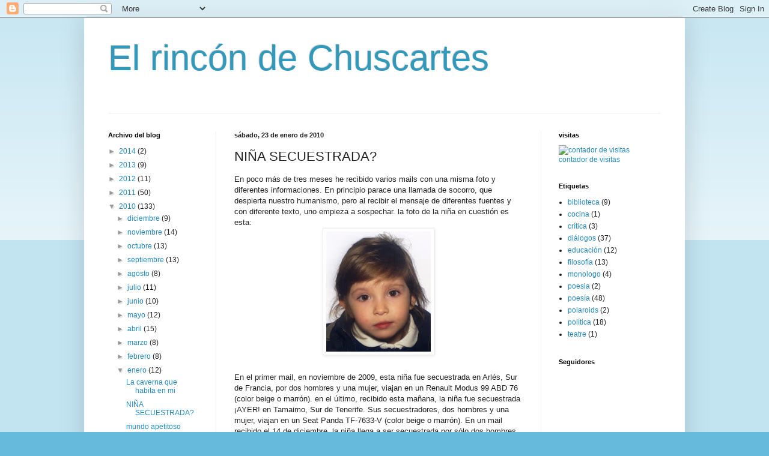

--- FILE ---
content_type: text/html; charset=UTF-8
request_url: https://chuscartes.blogspot.com/2010/01/nina-secuestrada.html?showComment=1287417547446
body_size: 25264
content:
<!DOCTYPE html>
<html class='v2' dir='ltr' lang='es'>
<head>
<link href='https://www.blogger.com/static/v1/widgets/4128112664-css_bundle_v2.css' rel='stylesheet' type='text/css'/>
<meta content='width=1100' name='viewport'/>
<meta content='text/html; charset=UTF-8' http-equiv='Content-Type'/>
<meta content='blogger' name='generator'/>
<link href='https://chuscartes.blogspot.com/favicon.ico' rel='icon' type='image/x-icon'/>
<link href='http://chuscartes.blogspot.com/2010/01/nina-secuestrada.html' rel='canonical'/>
<link rel="alternate" type="application/atom+xml" title="El rincón de Chuscartes - Atom" href="https://chuscartes.blogspot.com/feeds/posts/default" />
<link rel="alternate" type="application/rss+xml" title="El rincón de Chuscartes - RSS" href="https://chuscartes.blogspot.com/feeds/posts/default?alt=rss" />
<link rel="service.post" type="application/atom+xml" title="El rincón de Chuscartes - Atom" href="https://www.blogger.com/feeds/5028901972140911803/posts/default" />

<link rel="alternate" type="application/atom+xml" title="El rincón de Chuscartes - Atom" href="https://chuscartes.blogspot.com/feeds/8896819019028840777/comments/default" />
<!--Can't find substitution for tag [blog.ieCssRetrofitLinks]-->
<link href='https://blogger.googleusercontent.com/img/b/R29vZ2xl/AVvXsEhcONan8TMskaNYXta97jikWCJLA-Cm1Jd1itVHnmdazgXt2rUXlWob7RlwDWnjoMyTT3TwnfLmhCKuQHBJ0OakHJcUifqyELUTRqEDhYEwVYL8lHmBOzsfK4mZakrLZWUmMlz_L1UA2Fs/s200/nina-secuestrada.jpg' rel='image_src'/>
<meta content='http://chuscartes.blogspot.com/2010/01/nina-secuestrada.html' property='og:url'/>
<meta content='NIÑA SECUESTRADA?' property='og:title'/>
<meta content='En poco más de tres meses he recibido varios mails con una misma foto y diferentes informaciones. En principio parace una llamada de socorro...' property='og:description'/>
<meta content='https://blogger.googleusercontent.com/img/b/R29vZ2xl/AVvXsEhcONan8TMskaNYXta97jikWCJLA-Cm1Jd1itVHnmdazgXt2rUXlWob7RlwDWnjoMyTT3TwnfLmhCKuQHBJ0OakHJcUifqyELUTRqEDhYEwVYL8lHmBOzsfK4mZakrLZWUmMlz_L1UA2Fs/w1200-h630-p-k-no-nu/nina-secuestrada.jpg' property='og:image'/>
<title>El rincón de Chuscartes: NIÑA SECUESTRADA?</title>
<style id='page-skin-1' type='text/css'><!--
/*
-----------------------------------------------
Blogger Template Style
Name:     Simple
Designer: Blogger
URL:      www.blogger.com
----------------------------------------------- */
/* Content
----------------------------------------------- */
body {
font: normal normal 12px Arial, Tahoma, Helvetica, FreeSans, sans-serif;
color: #222222;
background: #66bbdd none repeat scroll top left;
padding: 0 40px 40px 40px;
}
html body .region-inner {
min-width: 0;
max-width: 100%;
width: auto;
}
h2 {
font-size: 22px;
}
a:link {
text-decoration:none;
color: #2288bb;
}
a:visited {
text-decoration:none;
color: #888888;
}
a:hover {
text-decoration:underline;
color: #33aaff;
}
.body-fauxcolumn-outer .fauxcolumn-inner {
background: transparent url(https://resources.blogblog.com/blogblog/data/1kt/simple/body_gradient_tile_light.png) repeat scroll top left;
_background-image: none;
}
.body-fauxcolumn-outer .cap-top {
position: absolute;
z-index: 1;
height: 400px;
width: 100%;
}
.body-fauxcolumn-outer .cap-top .cap-left {
width: 100%;
background: transparent url(https://resources.blogblog.com/blogblog/data/1kt/simple/gradients_light.png) repeat-x scroll top left;
_background-image: none;
}
.content-outer {
-moz-box-shadow: 0 0 40px rgba(0, 0, 0, .15);
-webkit-box-shadow: 0 0 5px rgba(0, 0, 0, .15);
-goog-ms-box-shadow: 0 0 10px #333333;
box-shadow: 0 0 40px rgba(0, 0, 0, .15);
margin-bottom: 1px;
}
.content-inner {
padding: 10px 10px;
}
.content-inner {
background-color: #ffffff;
}
/* Header
----------------------------------------------- */
.header-outer {
background: transparent none repeat-x scroll 0 -400px;
_background-image: none;
}
.Header h1 {
font: normal normal 60px Arial, Tahoma, Helvetica, FreeSans, sans-serif;
color: #3399bb;
text-shadow: -1px -1px 1px rgba(0, 0, 0, .2);
}
.Header h1 a {
color: #3399bb;
}
.Header .description {
font-size: 140%;
color: #777777;
}
.header-inner .Header .titlewrapper {
padding: 22px 30px;
}
.header-inner .Header .descriptionwrapper {
padding: 0 30px;
}
/* Tabs
----------------------------------------------- */
.tabs-inner .section:first-child {
border-top: 1px solid #eeeeee;
}
.tabs-inner .section:first-child ul {
margin-top: -1px;
border-top: 1px solid #eeeeee;
border-left: 0 solid #eeeeee;
border-right: 0 solid #eeeeee;
}
.tabs-inner .widget ul {
background: #f5f5f5 url(https://resources.blogblog.com/blogblog/data/1kt/simple/gradients_light.png) repeat-x scroll 0 -800px;
_background-image: none;
border-bottom: 1px solid #eeeeee;
margin-top: 0;
margin-left: -30px;
margin-right: -30px;
}
.tabs-inner .widget li a {
display: inline-block;
padding: .6em 1em;
font: normal normal 14px Arial, Tahoma, Helvetica, FreeSans, sans-serif;
color: #999999;
border-left: 1px solid #ffffff;
border-right: 1px solid #eeeeee;
}
.tabs-inner .widget li:first-child a {
border-left: none;
}
.tabs-inner .widget li.selected a, .tabs-inner .widget li a:hover {
color: #000000;
background-color: #eeeeee;
text-decoration: none;
}
/* Columns
----------------------------------------------- */
.main-outer {
border-top: 0 solid #eeeeee;
}
.fauxcolumn-left-outer .fauxcolumn-inner {
border-right: 1px solid #eeeeee;
}
.fauxcolumn-right-outer .fauxcolumn-inner {
border-left: 1px solid #eeeeee;
}
/* Headings
----------------------------------------------- */
div.widget > h2,
div.widget h2.title {
margin: 0 0 1em 0;
font: normal bold 11px Arial, Tahoma, Helvetica, FreeSans, sans-serif;
color: #000000;
}
/* Widgets
----------------------------------------------- */
.widget .zippy {
color: #999999;
text-shadow: 2px 2px 1px rgba(0, 0, 0, .1);
}
.widget .popular-posts ul {
list-style: none;
}
/* Posts
----------------------------------------------- */
h2.date-header {
font: normal bold 11px Arial, Tahoma, Helvetica, FreeSans, sans-serif;
}
.date-header span {
background-color: transparent;
color: #222222;
padding: inherit;
letter-spacing: inherit;
margin: inherit;
}
.main-inner {
padding-top: 30px;
padding-bottom: 30px;
}
.main-inner .column-center-inner {
padding: 0 15px;
}
.main-inner .column-center-inner .section {
margin: 0 15px;
}
.post {
margin: 0 0 25px 0;
}
h3.post-title, .comments h4 {
font: normal normal 22px Arial, Tahoma, Helvetica, FreeSans, sans-serif;
margin: .75em 0 0;
}
.post-body {
font-size: 110%;
line-height: 1.4;
position: relative;
}
.post-body img, .post-body .tr-caption-container, .Profile img, .Image img,
.BlogList .item-thumbnail img {
padding: 2px;
background: #ffffff;
border: 1px solid #eeeeee;
-moz-box-shadow: 1px 1px 5px rgba(0, 0, 0, .1);
-webkit-box-shadow: 1px 1px 5px rgba(0, 0, 0, .1);
box-shadow: 1px 1px 5px rgba(0, 0, 0, .1);
}
.post-body img, .post-body .tr-caption-container {
padding: 5px;
}
.post-body .tr-caption-container {
color: #222222;
}
.post-body .tr-caption-container img {
padding: 0;
background: transparent;
border: none;
-moz-box-shadow: 0 0 0 rgba(0, 0, 0, .1);
-webkit-box-shadow: 0 0 0 rgba(0, 0, 0, .1);
box-shadow: 0 0 0 rgba(0, 0, 0, .1);
}
.post-header {
margin: 0 0 1.5em;
line-height: 1.6;
font-size: 90%;
}
.post-footer {
margin: 20px -2px 0;
padding: 5px 10px;
color: #666666;
background-color: #f9f9f9;
border-bottom: 1px solid #eeeeee;
line-height: 1.6;
font-size: 90%;
}
#comments .comment-author {
padding-top: 1.5em;
border-top: 1px solid #eeeeee;
background-position: 0 1.5em;
}
#comments .comment-author:first-child {
padding-top: 0;
border-top: none;
}
.avatar-image-container {
margin: .2em 0 0;
}
#comments .avatar-image-container img {
border: 1px solid #eeeeee;
}
/* Comments
----------------------------------------------- */
.comments .comments-content .icon.blog-author {
background-repeat: no-repeat;
background-image: url([data-uri]);
}
.comments .comments-content .loadmore a {
border-top: 1px solid #999999;
border-bottom: 1px solid #999999;
}
.comments .comment-thread.inline-thread {
background-color: #f9f9f9;
}
.comments .continue {
border-top: 2px solid #999999;
}
/* Accents
---------------------------------------------- */
.section-columns td.columns-cell {
border-left: 1px solid #eeeeee;
}
.blog-pager {
background: transparent none no-repeat scroll top center;
}
.blog-pager-older-link, .home-link,
.blog-pager-newer-link {
background-color: #ffffff;
padding: 5px;
}
.footer-outer {
border-top: 0 dashed #bbbbbb;
}
/* Mobile
----------------------------------------------- */
body.mobile  {
background-size: auto;
}
.mobile .body-fauxcolumn-outer {
background: transparent none repeat scroll top left;
}
.mobile .body-fauxcolumn-outer .cap-top {
background-size: 100% auto;
}
.mobile .content-outer {
-webkit-box-shadow: 0 0 3px rgba(0, 0, 0, .15);
box-shadow: 0 0 3px rgba(0, 0, 0, .15);
}
.mobile .tabs-inner .widget ul {
margin-left: 0;
margin-right: 0;
}
.mobile .post {
margin: 0;
}
.mobile .main-inner .column-center-inner .section {
margin: 0;
}
.mobile .date-header span {
padding: 0.1em 10px;
margin: 0 -10px;
}
.mobile h3.post-title {
margin: 0;
}
.mobile .blog-pager {
background: transparent none no-repeat scroll top center;
}
.mobile .footer-outer {
border-top: none;
}
.mobile .main-inner, .mobile .footer-inner {
background-color: #ffffff;
}
.mobile-index-contents {
color: #222222;
}
.mobile-link-button {
background-color: #2288bb;
}
.mobile-link-button a:link, .mobile-link-button a:visited {
color: #ffffff;
}
.mobile .tabs-inner .section:first-child {
border-top: none;
}
.mobile .tabs-inner .PageList .widget-content {
background-color: #eeeeee;
color: #000000;
border-top: 1px solid #eeeeee;
border-bottom: 1px solid #eeeeee;
}
.mobile .tabs-inner .PageList .widget-content .pagelist-arrow {
border-left: 1px solid #eeeeee;
}

--></style>
<style id='template-skin-1' type='text/css'><!--
body {
min-width: 1000px;
}
.content-outer, .content-fauxcolumn-outer, .region-inner {
min-width: 1000px;
max-width: 1000px;
_width: 1000px;
}
.main-inner .columns {
padding-left: 210px;
padding-right: 230px;
}
.main-inner .fauxcolumn-center-outer {
left: 210px;
right: 230px;
/* IE6 does not respect left and right together */
_width: expression(this.parentNode.offsetWidth -
parseInt("210px") -
parseInt("230px") + 'px');
}
.main-inner .fauxcolumn-left-outer {
width: 210px;
}
.main-inner .fauxcolumn-right-outer {
width: 230px;
}
.main-inner .column-left-outer {
width: 210px;
right: 100%;
margin-left: -210px;
}
.main-inner .column-right-outer {
width: 230px;
margin-right: -230px;
}
#layout {
min-width: 0;
}
#layout .content-outer {
min-width: 0;
width: 800px;
}
#layout .region-inner {
min-width: 0;
width: auto;
}
body#layout div.add_widget {
padding: 8px;
}
body#layout div.add_widget a {
margin-left: 32px;
}
--></style>
<link href='https://www.blogger.com/dyn-css/authorization.css?targetBlogID=5028901972140911803&amp;zx=812c9beb-1eee-4e44-81ca-a9401907fff5' media='none' onload='if(media!=&#39;all&#39;)media=&#39;all&#39;' rel='stylesheet'/><noscript><link href='https://www.blogger.com/dyn-css/authorization.css?targetBlogID=5028901972140911803&amp;zx=812c9beb-1eee-4e44-81ca-a9401907fff5' rel='stylesheet'/></noscript>
<meta name='google-adsense-platform-account' content='ca-host-pub-1556223355139109'/>
<meta name='google-adsense-platform-domain' content='blogspot.com'/>

</head>
<body class='loading variant-pale'>
<div class='navbar section' id='navbar' name='Barra de navegación'><div class='widget Navbar' data-version='1' id='Navbar1'><script type="text/javascript">
    function setAttributeOnload(object, attribute, val) {
      if(window.addEventListener) {
        window.addEventListener('load',
          function(){ object[attribute] = val; }, false);
      } else {
        window.attachEvent('onload', function(){ object[attribute] = val; });
      }
    }
  </script>
<div id="navbar-iframe-container"></div>
<script type="text/javascript" src="https://apis.google.com/js/platform.js"></script>
<script type="text/javascript">
      gapi.load("gapi.iframes:gapi.iframes.style.bubble", function() {
        if (gapi.iframes && gapi.iframes.getContext) {
          gapi.iframes.getContext().openChild({
              url: 'https://www.blogger.com/navbar/5028901972140911803?po\x3d8896819019028840777\x26origin\x3dhttps://chuscartes.blogspot.com',
              where: document.getElementById("navbar-iframe-container"),
              id: "navbar-iframe"
          });
        }
      });
    </script><script type="text/javascript">
(function() {
var script = document.createElement('script');
script.type = 'text/javascript';
script.src = '//pagead2.googlesyndication.com/pagead/js/google_top_exp.js';
var head = document.getElementsByTagName('head')[0];
if (head) {
head.appendChild(script);
}})();
</script>
</div></div>
<div class='body-fauxcolumns'>
<div class='fauxcolumn-outer body-fauxcolumn-outer'>
<div class='cap-top'>
<div class='cap-left'></div>
<div class='cap-right'></div>
</div>
<div class='fauxborder-left'>
<div class='fauxborder-right'></div>
<div class='fauxcolumn-inner'>
</div>
</div>
<div class='cap-bottom'>
<div class='cap-left'></div>
<div class='cap-right'></div>
</div>
</div>
</div>
<div class='content'>
<div class='content-fauxcolumns'>
<div class='fauxcolumn-outer content-fauxcolumn-outer'>
<div class='cap-top'>
<div class='cap-left'></div>
<div class='cap-right'></div>
</div>
<div class='fauxborder-left'>
<div class='fauxborder-right'></div>
<div class='fauxcolumn-inner'>
</div>
</div>
<div class='cap-bottom'>
<div class='cap-left'></div>
<div class='cap-right'></div>
</div>
</div>
</div>
<div class='content-outer'>
<div class='content-cap-top cap-top'>
<div class='cap-left'></div>
<div class='cap-right'></div>
</div>
<div class='fauxborder-left content-fauxborder-left'>
<div class='fauxborder-right content-fauxborder-right'></div>
<div class='content-inner'>
<header>
<div class='header-outer'>
<div class='header-cap-top cap-top'>
<div class='cap-left'></div>
<div class='cap-right'></div>
</div>
<div class='fauxborder-left header-fauxborder-left'>
<div class='fauxborder-right header-fauxborder-right'></div>
<div class='region-inner header-inner'>
<div class='header section' id='header' name='Cabecera'><div class='widget Header' data-version='1' id='Header1'>
<div id='header-inner'>
<div class='titlewrapper'>
<h1 class='title'>
<a href='https://chuscartes.blogspot.com/'>
El rincón de Chuscartes
</a>
</h1>
</div>
<div class='descriptionwrapper'>
<p class='description'><span>
</span></p>
</div>
</div>
</div></div>
</div>
</div>
<div class='header-cap-bottom cap-bottom'>
<div class='cap-left'></div>
<div class='cap-right'></div>
</div>
</div>
</header>
<div class='tabs-outer'>
<div class='tabs-cap-top cap-top'>
<div class='cap-left'></div>
<div class='cap-right'></div>
</div>
<div class='fauxborder-left tabs-fauxborder-left'>
<div class='fauxborder-right tabs-fauxborder-right'></div>
<div class='region-inner tabs-inner'>
<div class='tabs no-items section' id='crosscol' name='Multicolumnas'></div>
<div class='tabs no-items section' id='crosscol-overflow' name='Cross-Column 2'></div>
</div>
</div>
<div class='tabs-cap-bottom cap-bottom'>
<div class='cap-left'></div>
<div class='cap-right'></div>
</div>
</div>
<div class='main-outer'>
<div class='main-cap-top cap-top'>
<div class='cap-left'></div>
<div class='cap-right'></div>
</div>
<div class='fauxborder-left main-fauxborder-left'>
<div class='fauxborder-right main-fauxborder-right'></div>
<div class='region-inner main-inner'>
<div class='columns fauxcolumns'>
<div class='fauxcolumn-outer fauxcolumn-center-outer'>
<div class='cap-top'>
<div class='cap-left'></div>
<div class='cap-right'></div>
</div>
<div class='fauxborder-left'>
<div class='fauxborder-right'></div>
<div class='fauxcolumn-inner'>
</div>
</div>
<div class='cap-bottom'>
<div class='cap-left'></div>
<div class='cap-right'></div>
</div>
</div>
<div class='fauxcolumn-outer fauxcolumn-left-outer'>
<div class='cap-top'>
<div class='cap-left'></div>
<div class='cap-right'></div>
</div>
<div class='fauxborder-left'>
<div class='fauxborder-right'></div>
<div class='fauxcolumn-inner'>
</div>
</div>
<div class='cap-bottom'>
<div class='cap-left'></div>
<div class='cap-right'></div>
</div>
</div>
<div class='fauxcolumn-outer fauxcolumn-right-outer'>
<div class='cap-top'>
<div class='cap-left'></div>
<div class='cap-right'></div>
</div>
<div class='fauxborder-left'>
<div class='fauxborder-right'></div>
<div class='fauxcolumn-inner'>
</div>
</div>
<div class='cap-bottom'>
<div class='cap-left'></div>
<div class='cap-right'></div>
</div>
</div>
<!-- corrects IE6 width calculation -->
<div class='columns-inner'>
<div class='column-center-outer'>
<div class='column-center-inner'>
<div class='main section' id='main' name='Principal'><div class='widget Blog' data-version='1' id='Blog1'>
<div class='blog-posts hfeed'>

          <div class="date-outer">
        
<h2 class='date-header'><span>sábado, 23 de enero de 2010</span></h2>

          <div class="date-posts">
        
<div class='post-outer'>
<div class='post hentry uncustomized-post-template' itemprop='blogPost' itemscope='itemscope' itemtype='http://schema.org/BlogPosting'>
<meta content='https://blogger.googleusercontent.com/img/b/R29vZ2xl/AVvXsEhcONan8TMskaNYXta97jikWCJLA-Cm1Jd1itVHnmdazgXt2rUXlWob7RlwDWnjoMyTT3TwnfLmhCKuQHBJ0OakHJcUifqyELUTRqEDhYEwVYL8lHmBOzsfK4mZakrLZWUmMlz_L1UA2Fs/s200/nina-secuestrada.jpg' itemprop='image_url'/>
<meta content='5028901972140911803' itemprop='blogId'/>
<meta content='8896819019028840777' itemprop='postId'/>
<a name='8896819019028840777'></a>
<h3 class='post-title entry-title' itemprop='name'>
NIÑA SECUESTRADA?
</h3>
<div class='post-header'>
<div class='post-header-line-1'></div>
</div>
<div class='post-body entry-content' id='post-body-8896819019028840777' itemprop='description articleBody'>
En poco más de tres meses he recibido varios mails con una misma foto y diferentes informaciones. En principio parace una llamada de socorro, que despierta nuestro humanismo, pero al recibir el mensaje de diferentes fuentes y con diferente texto, uno empieza a sospechar. la foto de la niña en cuestión es esta:<br /><div></div><img alt="" border="0" id="BLOGGER_PHOTO_ID_5429934901078138514" src="https://blogger.googleusercontent.com/img/b/R29vZ2xl/AVvXsEhcONan8TMskaNYXta97jikWCJLA-Cm1Jd1itVHnmdazgXt2rUXlWob7RlwDWnjoMyTT3TwnfLmhCKuQHBJ0OakHJcUifqyELUTRqEDhYEwVYL8lHmBOzsfK4mZakrLZWUmMlz_L1UA2Fs/s200/nina-secuestrada.jpg" style="DISPLAY: block; MARGIN: 0px auto 10px; WIDTH: 174px; CURSOR: hand; HEIGHT: 200px; TEXT-ALIGN: center" /><br /><div>En el primer mail, en noviembre de 2009, esta niña fue secuestrada en Arlés, Sur de Francia, por dos hombres y una mujer, viajan en un Renault Modus 99 ABD 76 (color beige o marrón). en el último, recibido esta mañana, la niña fue secuestrada &#161;AYER! en Tamaimo, Sur de Tenerife. Sus secuestradores, dos hombres y una mujer, viajan en un Seat Panda TF-7633-V (color beige o marrón). En un mail recibido el 14 de diciembre, la niña llega a ser secuestrada por sólo dos hombres. En lo único que coinciden los mails es en la edad de la niña. Pero claro, eso viene dado por la foto. </div><div></div><div><br />Viendo las diferencias, que me mosquean un poco, busco información sobre esta niña. básicamente miro en los periódicos de canarias, los más recientes, sobre niñas desaparecidas. Ni rastro de esta niña. Viendo esto, visito páginas sobre niñas secuestradas y tengo la suerte de encontrarme con numerosos blogs que hablan de ella. y me detengo en esta dirección:<br /><br /><a href="http://livecop.blogspot.com/2009/03/elise-nina-de-tres-anos-secuestrada-en.html">http://livecop.blogspot.com/2009/03/elise-nina-de-tres-anos-secuestrada-en.html</a> donde se corrobora que el caso está cerrado, pero tirando del hilo, descubro una noticia en el diario El Mundo:<br /><br /><a href="http://www.elmundo.es/elmundo/2009/03/23/internacional/1237803216.html">http://www.elmundo.es/elmundo/2009/03/23/internacional/1237803216.html</a> donde se nos cuenta que la niña fue secuestrada por su madre, tras un proceso de divorcio. </div><div></div><div><br /><br />Puede que este correo en cuestión sea cierto, pero este tipo de correos acaban convirtiéndose en Hoax. Lo peor es que seguramente este correo va a circular por miles de años y lo va a recibir gente que ni podria ayudar en nada. Consejo para no perpetuar este tipo de correos falsos. HOAX NO... COMPRUEBA LA INFORMACIÓN Y LAS FECHAS ANTES DE REENVIAR UN E-MAIL... ROMPE LA CADENA DE CORREOS FALSOS Y MALINTENCIONADOS... HOAX NO. Recuerdo el caso de Ashley Flores. </div><div></div><div><br />NO ES JUSTO QUE CON EL FIN DE CONTROLAR LOS CORREOS DE LOS CIUDADANOS, nos engañen con tragedias humanas. Muchas veces, tras estos mensajes se esconden empresas que sólo quieren nuestros correos para inundarnos de basura. Porque, &#191;cómo explicáis la aparición de esos correos que no deseáis? &#191;De dónde sacaron vuestra dirección esas mafias que venden viagra? </div><div></div><div><br />En definitiva, no perpetuéis estas cadenas. Por favor, mirad que sea real antes de enviarlo.</div>
<div style='clear: both;'></div>
</div>
<div class='post-footer'>
<div class='post-footer-line post-footer-line-1'>
<span class='post-author vcard'>
Publicado por
<span class='fn' itemprop='author' itemscope='itemscope' itemtype='http://schema.org/Person'>
<meta content='https://www.blogger.com/profile/08141905981955869612' itemprop='url'/>
<a class='g-profile' href='https://www.blogger.com/profile/08141905981955869612' rel='author' title='author profile'>
<span itemprop='name'>chuscartes</span>
</a>
</span>
</span>
<span class='post-timestamp'>
en
<meta content='http://chuscartes.blogspot.com/2010/01/nina-secuestrada.html' itemprop='url'/>
<a class='timestamp-link' href='https://chuscartes.blogspot.com/2010/01/nina-secuestrada.html' rel='bookmark' title='permanent link'><abbr class='published' itemprop='datePublished' title='2010-01-23T14:58:00+01:00'>14:58</abbr></a>
</span>
<span class='post-comment-link'>
</span>
<span class='post-icons'>
<span class='item-control blog-admin pid-1591228262'>
<a href='https://www.blogger.com/post-edit.g?blogID=5028901972140911803&postID=8896819019028840777&from=pencil' title='Editar entrada'>
<img alt='' class='icon-action' height='18' src='https://resources.blogblog.com/img/icon18_edit_allbkg.gif' width='18'/>
</a>
</span>
</span>
<div class='post-share-buttons goog-inline-block'>
</div>
</div>
<div class='post-footer-line post-footer-line-2'>
<span class='post-labels'>
</span>
</div>
<div class='post-footer-line post-footer-line-3'>
<span class='post-location'>
</span>
</div>
</div>
</div>
<div class='comments' id='comments'>
<a name='comments'></a>
<h4>31 comentarios:</h4>
<div id='Blog1_comments-block-wrapper'>
<dl class='avatar-comment-indent' id='comments-block'>
<dt class='comment-author ' id='c7056367759541534108'>
<a name='c7056367759541534108'></a>
<div class="avatar-image-container avatar-stock"><span dir="ltr"><img src="//resources.blogblog.com/img/blank.gif" width="35" height="35" alt="" title="Wonder">

</span></div>
Wonder
dijo...
</dt>
<dd class='comment-body' id='Blog1_cmt-7056367759541534108'>
<p>
comparteixo aquest pensament 100% i afegeixo, si enviau correus de cadenes, esborrau els mails que hi figuren i enviau-los amb còpia oculta...
</p>
</dd>
<dd class='comment-footer'>
<span class='comment-timestamp'>
<a href='https://chuscartes.blogspot.com/2010/01/nina-secuestrada.html?showComment=1264261328364#c7056367759541534108' title='comment permalink'>
23 de enero de 2010, 16:42
</a>
<span class='item-control blog-admin pid-501946397'>
<a class='comment-delete' href='https://www.blogger.com/comment/delete/5028901972140911803/7056367759541534108' title='Eliminar comentario'>
<img src='https://resources.blogblog.com/img/icon_delete13.gif'/>
</a>
</span>
</span>
</dd>
<dt class='comment-author ' id='c5512751554728068910'>
<a name='c5512751554728068910'></a>
<div class="avatar-image-container vcard"><span dir="ltr"><a href="https://www.blogger.com/profile/03759245394647669114" target="" rel="nofollow" onclick="" class="avatar-hovercard" id="av-5512751554728068910-03759245394647669114"><img src="https://resources.blogblog.com/img/blank.gif" width="35" height="35" class="delayLoad" style="display: none;" longdesc="//4.bp.blogspot.com/_6CsmqmmI03w/SxGde9BNGkI/AAAAAAAAAA0/7G5Afk7vpWM/S45-s35/asasas.JPG" alt="" title="oscar">

<noscript><img src="//4.bp.blogspot.com/_6CsmqmmI03w/SxGde9BNGkI/AAAAAAAAAA0/7G5Afk7vpWM/S45-s35/asasas.JPG" width="35" height="35" class="photo" alt=""></noscript></a></span></div>
<a href='https://www.blogger.com/profile/03759245394647669114' rel='nofollow'>oscar</a>
dijo...
</dt>
<dd class='comment-body' id='Blog1_cmt-5512751554728068910'>
<p>
Hay muchas personas capaces de cualquier cosa con tal de conseguir dinero. Gracias por tu aportación.
</p>
</dd>
<dd class='comment-footer'>
<span class='comment-timestamp'>
<a href='https://chuscartes.blogspot.com/2010/01/nina-secuestrada.html?showComment=1264272754892#c5512751554728068910' title='comment permalink'>
23 de enero de 2010, 19:52
</a>
<span class='item-control blog-admin pid-818754002'>
<a class='comment-delete' href='https://www.blogger.com/comment/delete/5028901972140911803/5512751554728068910' title='Eliminar comentario'>
<img src='https://resources.blogblog.com/img/icon_delete13.gif'/>
</a>
</span>
</span>
</dd>
<dt class='comment-author ' id='c7754565247144399237'>
<a name='c7754565247144399237'></a>
<div class="avatar-image-container vcard"><span dir="ltr"><a href="https://www.blogger.com/profile/04582953262702952458" target="" rel="nofollow" onclick="" class="avatar-hovercard" id="av-7754565247144399237-04582953262702952458"><img src="https://resources.blogblog.com/img/blank.gif" width="35" height="35" class="delayLoad" style="display: none;" longdesc="//blogger.googleusercontent.com/img/b/R29vZ2xl/AVvXsEjxIk8Qa1Azd-IuUjrycMeUzlWmmVDew_Ij4HZdi9pjNFQzNfRgzan_1sJ8FebBL_P1rNtMlJbocXwYw4acckv8GyYy0tg59EUHTqlsJLyk0Ya6ZNQiLP9XCsSjJvVN8Eo/s45-c/DSC00132.JPG" alt="" title="Samantha Luces...">

<noscript><img src="//blogger.googleusercontent.com/img/b/R29vZ2xl/AVvXsEjxIk8Qa1Azd-IuUjrycMeUzlWmmVDew_Ij4HZdi9pjNFQzNfRgzan_1sJ8FebBL_P1rNtMlJbocXwYw4acckv8GyYy0tg59EUHTqlsJLyk0Ya6ZNQiLP9XCsSjJvVN8Eo/s45-c/DSC00132.JPG" width="35" height="35" class="photo" alt=""></noscript></a></span></div>
<a href='https://www.blogger.com/profile/04582953262702952458' rel='nofollow'>Samantha Luces...</a>
dijo...
</dt>
<dd class='comment-body' id='Blog1_cmt-7754565247144399237'>
<p>
Gracias Chuscartes!<br />Aun quedamos varios ingenuos caminando por ahí.<br />La noticia aquella aun no llega a Chile, pero en el caso de ocurrir, pondré en alerta.<br />Saludos!
</p>
</dd>
<dd class='comment-footer'>
<span class='comment-timestamp'>
<a href='https://chuscartes.blogspot.com/2010/01/nina-secuestrada.html?showComment=1264376649629#c7754565247144399237' title='comment permalink'>
25 de enero de 2010, 0:44
</a>
<span class='item-control blog-admin pid-580139362'>
<a class='comment-delete' href='https://www.blogger.com/comment/delete/5028901972140911803/7754565247144399237' title='Eliminar comentario'>
<img src='https://resources.blogblog.com/img/icon_delete13.gif'/>
</a>
</span>
</span>
</dd>
<dt class='comment-author ' id='c8466647295752446374'>
<a name='c8466647295752446374'></a>
<div class="avatar-image-container avatar-stock"><span dir="ltr"><a href="https://www.blogger.com/profile/15210715127215225739" target="" rel="nofollow" onclick="" class="avatar-hovercard" id="av-8466647295752446374-15210715127215225739"><img src="//www.blogger.com/img/blogger_logo_round_35.png" width="35" height="35" alt="" title="Unknown">

</a></span></div>
<a href='https://www.blogger.com/profile/15210715127215225739' rel='nofollow'>Unknown</a>
dijo...
</dt>
<dd class='comment-body' id='Blog1_cmt-8466647295752446374'>
<p>
Gracias por el contraste de información. hay que quitar esto de la red y desenmascarar a la clase de gente que se dedica hacer esta mierda.
</p>
</dd>
<dd class='comment-footer'>
<span class='comment-timestamp'>
<a href='https://chuscartes.blogspot.com/2010/01/nina-secuestrada.html?showComment=1265036716101#c8466647295752446374' title='comment permalink'>
1 de febrero de 2010, 16:05
</a>
<span class='item-control blog-admin pid-1740562667'>
<a class='comment-delete' href='https://www.blogger.com/comment/delete/5028901972140911803/8466647295752446374' title='Eliminar comentario'>
<img src='https://resources.blogblog.com/img/icon_delete13.gif'/>
</a>
</span>
</span>
</dd>
<dt class='comment-author blog-author' id='c3014826835050373493'>
<a name='c3014826835050373493'></a>
<div class="avatar-image-container vcard"><span dir="ltr"><a href="https://www.blogger.com/profile/08141905981955869612" target="" rel="nofollow" onclick="" class="avatar-hovercard" id="av-3014826835050373493-08141905981955869612"><img src="https://resources.blogblog.com/img/blank.gif" width="35" height="35" class="delayLoad" style="display: none;" longdesc="//blogger.googleusercontent.com/img/b/R29vZ2xl/AVvXsEhTXG9B5PLcewPQ2RPxNymnMzjPoB5mxgrUTRBMKV6voZejH6ASf9FLC1Hf7K6eicFfBBXBLKAgY7RTMtc9_kLLO07Wl8gxNW2ASH2qc4lbmB3qKaQUI3KGJxXQrQvmQg/s45-c/PICT0306.JPG" alt="" title="chuscartes">

<noscript><img src="//blogger.googleusercontent.com/img/b/R29vZ2xl/AVvXsEhTXG9B5PLcewPQ2RPxNymnMzjPoB5mxgrUTRBMKV6voZejH6ASf9FLC1Hf7K6eicFfBBXBLKAgY7RTMtc9_kLLO07Wl8gxNW2ASH2qc4lbmB3qKaQUI3KGJxXQrQvmQg/s45-c/PICT0306.JPG" width="35" height="35" class="photo" alt=""></noscript></a></span></div>
<a href='https://www.blogger.com/profile/08141905981955869612' rel='nofollow'>chuscartes</a>
dijo...
</dt>
<dd class='comment-body' id='Blog1_cmt-3014826835050373493'>
<p>
Me molesta mucho que usen estas historias...
</p>
</dd>
<dd class='comment-footer'>
<span class='comment-timestamp'>
<a href='https://chuscartes.blogspot.com/2010/01/nina-secuestrada.html?showComment=1265044902465#c3014826835050373493' title='comment permalink'>
1 de febrero de 2010, 18:21
</a>
<span class='item-control blog-admin pid-1591228262'>
<a class='comment-delete' href='https://www.blogger.com/comment/delete/5028901972140911803/3014826835050373493' title='Eliminar comentario'>
<img src='https://resources.blogblog.com/img/icon_delete13.gif'/>
</a>
</span>
</span>
</dd>
<dt class='comment-author ' id='c6335449206111081179'>
<a name='c6335449206111081179'></a>
<div class="avatar-image-container vcard"><span dir="ltr"><a href="https://www.blogger.com/profile/13548129511287108918" target="" rel="nofollow" onclick="" class="avatar-hovercard" id="av-6335449206111081179-13548129511287108918"><img src="https://resources.blogblog.com/img/blank.gif" width="35" height="35" class="delayLoad" style="display: none;" longdesc="//blogger.googleusercontent.com/img/b/R29vZ2xl/AVvXsEhAm8l9Je7RUQKUVwHOzhHLksTixDRk3DPJ81cM2X8EXzlD4hevw0RFDcrQe_uUijED-F-u_NsxBRU-4RMHcqj3xzA0U1rB20iOLl5GNJm4TAxUahV4-5STVjLOO6WagIo/s45-c/EGHA.jpg" alt="" title="Juanka">

<noscript><img src="//blogger.googleusercontent.com/img/b/R29vZ2xl/AVvXsEhAm8l9Je7RUQKUVwHOzhHLksTixDRk3DPJ81cM2X8EXzlD4hevw0RFDcrQe_uUijED-F-u_NsxBRU-4RMHcqj3xzA0U1rB20iOLl5GNJm4TAxUahV4-5STVjLOO6WagIo/s45-c/EGHA.jpg" width="35" height="35" class="photo" alt=""></noscript></a></span></div>
<a href='https://www.blogger.com/profile/13548129511287108918' rel='nofollow'>Juanka</a>
dijo...
</dt>
<dd class='comment-body' id='Blog1_cmt-6335449206111081179'>
<p>
Eres un máquina, colega.<br />Nada más llegarme el correo miré en internet para ver si era un hoax. Y efectivamente. Mismo discurso en distintas páginas hasta que llegué a tu blog.<br /><br />Qué asco me dan los hoax...
</p>
</dd>
<dd class='comment-footer'>
<span class='comment-timestamp'>
<a href='https://chuscartes.blogspot.com/2010/01/nina-secuestrada.html?showComment=1265137447908#c6335449206111081179' title='comment permalink'>
2 de febrero de 2010, 20:04
</a>
<span class='item-control blog-admin pid-2125106154'>
<a class='comment-delete' href='https://www.blogger.com/comment/delete/5028901972140911803/6335449206111081179' title='Eliminar comentario'>
<img src='https://resources.blogblog.com/img/icon_delete13.gif'/>
</a>
</span>
</span>
</dd>
<dt class='comment-author ' id='c8060433147625604072'>
<a name='c8060433147625604072'></a>
<div class="avatar-image-container avatar-stock"><span dir="ltr"><img src="//resources.blogblog.com/img/blank.gif" width="35" height="35" alt="" title="An&oacute;nimo">

</span></div>
Anónimo
dijo...
</dt>
<dd class='comment-body' id='Blog1_cmt-8060433147625604072'>
<p>
Lo mismo me ha pasado a mí, buscando información sobre esta niña encontré tu comentario.
</p>
</dd>
<dd class='comment-footer'>
<span class='comment-timestamp'>
<a href='https://chuscartes.blogspot.com/2010/01/nina-secuestrada.html?showComment=1265731243659#c8060433147625604072' title='comment permalink'>
9 de febrero de 2010, 17:00
</a>
<span class='item-control blog-admin pid-501946397'>
<a class='comment-delete' href='https://www.blogger.com/comment/delete/5028901972140911803/8060433147625604072' title='Eliminar comentario'>
<img src='https://resources.blogblog.com/img/icon_delete13.gif'/>
</a>
</span>
</span>
</dd>
<dt class='comment-author ' id='c4682281208344421193'>
<a name='c4682281208344421193'></a>
<div class="avatar-image-container avatar-stock"><span dir="ltr"><img src="//resources.blogblog.com/img/blank.gif" width="35" height="35" alt="" title="An&oacute;nimo">

</span></div>
Anónimo
dijo...
</dt>
<dd class='comment-body' id='Blog1_cmt-4682281208344421193'>
<p>
A mi la foto de esta niña, tambien me sonaba, y me pareció un poco raro. Me puse a mirar noticias sobre el supuesto secuestro y encontré tu comentario. Me parece increible que la gente utilice esto para cualquier cosa. Es muy cruel mirar la foto de la niña y pensar lo peor, yo al principio me he sentido mal por borrarlo y no he parado hasta encontrar esto para no sentirme mal, cualquiera mandaría ese email.
</p>
</dd>
<dd class='comment-footer'>
<span class='comment-timestamp'>
<a href='https://chuscartes.blogspot.com/2010/01/nina-secuestrada.html?showComment=1266432193176#c4682281208344421193' title='comment permalink'>
17 de febrero de 2010, 19:43
</a>
<span class='item-control blog-admin pid-501946397'>
<a class='comment-delete' href='https://www.blogger.com/comment/delete/5028901972140911803/4682281208344421193' title='Eliminar comentario'>
<img src='https://resources.blogblog.com/img/icon_delete13.gif'/>
</a>
</span>
</span>
</dd>
<dt class='comment-author ' id='c3953008037118529771'>
<a name='c3953008037118529771'></a>
<div class="avatar-image-container avatar-stock"><span dir="ltr"><img src="//resources.blogblog.com/img/blank.gif" width="35" height="35" alt="" title="An&oacute;nimo">

</span></div>
Anónimo
dijo...
</dt>
<dd class='comment-body' id='Blog1_cmt-3953008037118529771'>
<p>
Gracias por usar tu tiempo para contrastar la información, perfecto  ejemplo de coherencia a la hora de re-enviar información sensible.<br /><br />Saludos.
</p>
</dd>
<dd class='comment-footer'>
<span class='comment-timestamp'>
<a href='https://chuscartes.blogspot.com/2010/01/nina-secuestrada.html?showComment=1266871695054#c3953008037118529771' title='comment permalink'>
22 de febrero de 2010, 21:48
</a>
<span class='item-control blog-admin pid-501946397'>
<a class='comment-delete' href='https://www.blogger.com/comment/delete/5028901972140911803/3953008037118529771' title='Eliminar comentario'>
<img src='https://resources.blogblog.com/img/icon_delete13.gif'/>
</a>
</span>
</span>
</dd>
<dt class='comment-author ' id='c392971678344232253'>
<a name='c392971678344232253'></a>
<div class="avatar-image-container avatar-stock"><span dir="ltr"><img src="//resources.blogblog.com/img/blank.gif" width="35" height="35" alt="" title="An&oacute;nimo">

</span></div>
Anónimo
dijo...
</dt>
<dd class='comment-body' id='Blog1_cmt-392971678344232253'>
<p>
Muchas gracias por la informacion, ya he advertido a mis contactos recomendando tu fuente. Juegan con nuestros sentimientos. Consiguen volvernos mas frios y distantes cuando realmente pasa una desgracia real en nuestro entorno. Quizas estemos a tiempo todavia de conseguir una red limpia. Gracias de nuevo.
</p>
</dd>
<dd class='comment-footer'>
<span class='comment-timestamp'>
<a href='https://chuscartes.blogspot.com/2010/01/nina-secuestrada.html?showComment=1266906656958#c392971678344232253' title='comment permalink'>
23 de febrero de 2010, 7:30
</a>
<span class='item-control blog-admin pid-501946397'>
<a class='comment-delete' href='https://www.blogger.com/comment/delete/5028901972140911803/392971678344232253' title='Eliminar comentario'>
<img src='https://resources.blogblog.com/img/icon_delete13.gif'/>
</a>
</span>
</span>
</dd>
<dt class='comment-author ' id='c7456079669145248946'>
<a name='c7456079669145248946'></a>
<div class="avatar-image-container avatar-stock"><span dir="ltr"><img src="//resources.blogblog.com/img/blank.gif" width="35" height="35" alt="" title="aurea">

</span></div>
aurea
dijo...
</dt>
<dd class='comment-body' id='Blog1_cmt-7456079669145248946'>
<p>
HOLA VIVO EN PUETO RICO EN EL CARIBE  Y ESTE MENSAJE ME LLEGO AYER MIERCOLES 24 DE FEBRERO Y ME PUSE A INDAGAR Y ME DI CUENTA QYE ES ALGO VIEJO Y POR ESO MISMO NO ENVIE EL MENSAJE PORQUE LA GENTE SE DESESPERA
</p>
</dd>
<dd class='comment-footer'>
<span class='comment-timestamp'>
<a href='https://chuscartes.blogspot.com/2010/01/nina-secuestrada.html?showComment=1267115181294#c7456079669145248946' title='comment permalink'>
25 de febrero de 2010, 17:26
</a>
<span class='item-control blog-admin pid-501946397'>
<a class='comment-delete' href='https://www.blogger.com/comment/delete/5028901972140911803/7456079669145248946' title='Eliminar comentario'>
<img src='https://resources.blogblog.com/img/icon_delete13.gif'/>
</a>
</span>
</span>
</dd>
<dt class='comment-author ' id='c7233412825354597422'>
<a name='c7233412825354597422'></a>
<div class="avatar-image-container vcard"><span dir="ltr"><a href="https://www.blogger.com/profile/02198778752695108090" target="" rel="nofollow" onclick="" class="avatar-hovercard" id="av-7233412825354597422-02198778752695108090"><img src="https://resources.blogblog.com/img/blank.gif" width="35" height="35" class="delayLoad" style="display: none;" longdesc="//2.bp.blogspot.com/_J8MdFLoFbdA/SaqnYrl7ueI/AAAAAAAABSA/5hZNV_KmUEY/S45-s35/TravMatt.jpg" alt="" title="vespinoza">

<noscript><img src="//2.bp.blogspot.com/_J8MdFLoFbdA/SaqnYrl7ueI/AAAAAAAABSA/5hZNV_KmUEY/S45-s35/TravMatt.jpg" width="35" height="35" class="photo" alt=""></noscript></a></span></div>
<a href='https://www.blogger.com/profile/02198778752695108090' rel='nofollow'>vespinoza</a>
dijo...
</dt>
<dd class='comment-body' id='Blog1_cmt-7233412825354597422'>
<p>
Me acaba de llegar hoy, gracias por la información
</p>
</dd>
<dd class='comment-footer'>
<span class='comment-timestamp'>
<a href='https://chuscartes.blogspot.com/2010/01/nina-secuestrada.html?showComment=1273134896123#c7233412825354597422' title='comment permalink'>
6 de mayo de 2010, 10:34
</a>
<span class='item-control blog-admin pid-1198499123'>
<a class='comment-delete' href='https://www.blogger.com/comment/delete/5028901972140911803/7233412825354597422' title='Eliminar comentario'>
<img src='https://resources.blogblog.com/img/icon_delete13.gif'/>
</a>
</span>
</span>
</dd>
<dt class='comment-author ' id='c3488383811028452750'>
<a name='c3488383811028452750'></a>
<div class="avatar-image-container avatar-stock"><span dir="ltr"><img src="//resources.blogblog.com/img/blank.gif" width="35" height="35" alt="" title="An&oacute;nimo">

</span></div>
Anónimo
dijo...
</dt>
<dd class='comment-body' id='Blog1_cmt-3488383811028452750'>
<p>
EL correo sigue, a mi me ha llegado hoy 29 d mayo. Hay que ver que mala idea jugar con los sentimientos de la gente...
</p>
</dd>
<dd class='comment-footer'>
<span class='comment-timestamp'>
<a href='https://chuscartes.blogspot.com/2010/01/nina-secuestrada.html?showComment=1275169241017#c3488383811028452750' title='comment permalink'>
29 de mayo de 2010, 23:40
</a>
<span class='item-control blog-admin pid-501946397'>
<a class='comment-delete' href='https://www.blogger.com/comment/delete/5028901972140911803/3488383811028452750' title='Eliminar comentario'>
<img src='https://resources.blogblog.com/img/icon_delete13.gif'/>
</a>
</span>
</span>
</dd>
<dt class='comment-author ' id='c6568162800123149568'>
<a name='c6568162800123149568'></a>
<div class="avatar-image-container avatar-stock"><span dir="ltr"><a href="http://juj" target="" rel="nofollow" onclick=""><img src="//resources.blogblog.com/img/blank.gif" width="35" height="35" alt="" title="nico">

</a></span></div>
<a href='http://juj' rel='nofollow'>nico</a>
dijo...
</dt>
<dd class='comment-body' id='Blog1_cmt-6568162800123149568'>
<p>
tenes mucha razon yopp tamb empeze a averiguar y me encontre con esto q vos dijiste y me re sorprendi <br />                   graxxxxx
</p>
</dd>
<dd class='comment-footer'>
<span class='comment-timestamp'>
<a href='https://chuscartes.blogspot.com/2010/01/nina-secuestrada.html?showComment=1276468589461#c6568162800123149568' title='comment permalink'>
14 de junio de 2010, 0:36
</a>
<span class='item-control blog-admin pid-501946397'>
<a class='comment-delete' href='https://www.blogger.com/comment/delete/5028901972140911803/6568162800123149568' title='Eliminar comentario'>
<img src='https://resources.blogblog.com/img/icon_delete13.gif'/>
</a>
</span>
</span>
</dd>
<dt class='comment-author ' id='c5472325211687162995'>
<a name='c5472325211687162995'></a>
<div class="avatar-image-container avatar-stock"><span dir="ltr"><img src="//resources.blogblog.com/img/blank.gif" width="35" height="35" alt="" title="An&oacute;nimo">

</span></div>
Anónimo
dijo...
</dt>
<dd class='comment-body' id='Blog1_cmt-5472325211687162995'>
<p>
ESTE CORREO LO HE RECIBIDO HOY, 24 DE JULIO DE 2010...
</p>
</dd>
<dd class='comment-footer'>
<span class='comment-timestamp'>
<a href='https://chuscartes.blogspot.com/2010/01/nina-secuestrada.html?showComment=1279964761692#c5472325211687162995' title='comment permalink'>
24 de julio de 2010, 11:46
</a>
<span class='item-control blog-admin pid-501946397'>
<a class='comment-delete' href='https://www.blogger.com/comment/delete/5028901972140911803/5472325211687162995' title='Eliminar comentario'>
<img src='https://resources.blogblog.com/img/icon_delete13.gif'/>
</a>
</span>
</span>
</dd>
<dt class='comment-author ' id='c2778296064247235737'>
<a name='c2778296064247235737'></a>
<div class="avatar-image-container avatar-stock"><span dir="ltr"><img src="//resources.blogblog.com/img/blank.gif" width="35" height="35" alt="" title="An&oacute;nimo">

</span></div>
Anónimo
dijo...
</dt>
<dd class='comment-body' id='Blog1_cmt-2778296064247235737'>
<p>
Gracias, la verdad es que llevo mucho tiempo recibiendo  de vez en cuando este correo y siempre hago igual con estas cosas, buscar por varios sitios si es posible que sea cierto o no.<br />Hoy me llego de nuevo.
</p>
</dd>
<dd class='comment-footer'>
<span class='comment-timestamp'>
<a href='https://chuscartes.blogspot.com/2010/01/nina-secuestrada.html?showComment=1280687629318#c2778296064247235737' title='comment permalink'>
1 de agosto de 2010, 20:33
</a>
<span class='item-control blog-admin pid-501946397'>
<a class='comment-delete' href='https://www.blogger.com/comment/delete/5028901972140911803/2778296064247235737' title='Eliminar comentario'>
<img src='https://resources.blogblog.com/img/icon_delete13.gif'/>
</a>
</span>
</span>
</dd>
<dt class='comment-author ' id='c8392067236060822635'>
<a name='c8392067236060822635'></a>
<div class="avatar-image-container avatar-stock"><span dir="ltr"><img src="//resources.blogblog.com/img/blank.gif" width="35" height="35" alt="" title="anahil">

</span></div>
anahil
dijo...
</dt>
<dd class='comment-body' id='Blog1_cmt-8392067236060822635'>
<p>
no es la primera vez que pasa ésto y seguirá pasando....lo  que mas jode es perder el tiempo con éstas cosas que no hacen mas que hacer mala sangre,y que al final,a los posibles casos reales no se les preste atención de verdad.ventajas y beneficios de internet. <br /> es bueno que haya personas que controlen un poco mas de estos temas como tú.buen trabajo apañero!!
</p>
</dd>
<dd class='comment-footer'>
<span class='comment-timestamp'>
<a href='https://chuscartes.blogspot.com/2010/01/nina-secuestrada.html?showComment=1286445334488#c8392067236060822635' title='comment permalink'>
7 de octubre de 2010, 11:55
</a>
<span class='item-control blog-admin pid-501946397'>
<a class='comment-delete' href='https://www.blogger.com/comment/delete/5028901972140911803/8392067236060822635' title='Eliminar comentario'>
<img src='https://resources.blogblog.com/img/icon_delete13.gif'/>
</a>
</span>
</span>
</dd>
<dt class='comment-author ' id='c189734765324794108'>
<a name='c189734765324794108'></a>
<div class="avatar-image-container avatar-stock"><span dir="ltr"><img src="//resources.blogblog.com/img/blank.gif" width="35" height="35" alt="" title="An&oacute;nimo">

</span></div>
Anónimo
dijo...
</dt>
<dd class='comment-body' id='Blog1_cmt-189734765324794108'>
<p>
Que Dios juzgue a las personas que juagan con esto,porque  es algo impresionante que permitan que estas personas puedan publicar esto en internet,vamos inaceptableeeee!!!!!!!
</p>
</dd>
<dd class='comment-footer'>
<span class='comment-timestamp'>
<a href='https://chuscartes.blogspot.com/2010/01/nina-secuestrada.html?showComment=1286466085254#c189734765324794108' title='comment permalink'>
7 de octubre de 2010, 17:41
</a>
<span class='item-control blog-admin pid-501946397'>
<a class='comment-delete' href='https://www.blogger.com/comment/delete/5028901972140911803/189734765324794108' title='Eliminar comentario'>
<img src='https://resources.blogblog.com/img/icon_delete13.gif'/>
</a>
</span>
</span>
</dd>
<dt class='comment-author ' id='c7611290146042762104'>
<a name='c7611290146042762104'></a>
<div class="avatar-image-container vcard"><span dir="ltr"><a href="https://www.blogger.com/profile/06796224413386569859" target="" rel="nofollow" onclick="" class="avatar-hovercard" id="av-7611290146042762104-06796224413386569859"><img src="https://resources.blogblog.com/img/blank.gif" width="35" height="35" class="delayLoad" style="display: none;" longdesc="//1.bp.blogspot.com/-tNzHYbrNmyE/ZmatIzGtaTI/AAAAAAAAbRk/dFko6Xz7xMsDyqofbne2yF4zgfdE-lzAACK4BGAYYCw/s35/gris2.JPG" alt="" title="Luisacov">

<noscript><img src="//1.bp.blogspot.com/-tNzHYbrNmyE/ZmatIzGtaTI/AAAAAAAAbRk/dFko6Xz7xMsDyqofbne2yF4zgfdE-lzAACK4BGAYYCw/s35/gris2.JPG" width="35" height="35" class="photo" alt=""></noscript></a></span></div>
<a href='https://www.blogger.com/profile/06796224413386569859' rel='nofollow'>Luisacov</a>
dijo...
</dt>
<dd class='comment-body' id='Blog1_cmt-7611290146042762104'>
<span class='deleted-comment'>Este comentario ha sido eliminado por el autor.</span>
</dd>
<dd class='comment-footer'>
<span class='comment-timestamp'>
<a href='https://chuscartes.blogspot.com/2010/01/nina-secuestrada.html?showComment=1287417547446#c7611290146042762104' title='comment permalink'>
18 de octubre de 2010, 17:59
</a>
<span class='item-control blog-admin '>
<a class='comment-delete' href='https://www.blogger.com/comment/delete/5028901972140911803/7611290146042762104' title='Eliminar comentario'>
<img src='https://resources.blogblog.com/img/icon_delete13.gif'/>
</a>
</span>
</span>
</dd>
<dt class='comment-author ' id='c6718745655914441774'>
<a name='c6718745655914441774'></a>
<div class="avatar-image-container vcard"><span dir="ltr"><a href="https://www.blogger.com/profile/06796224413386569859" target="" rel="nofollow" onclick="" class="avatar-hovercard" id="av-6718745655914441774-06796224413386569859"><img src="https://resources.blogblog.com/img/blank.gif" width="35" height="35" class="delayLoad" style="display: none;" longdesc="//1.bp.blogspot.com/-tNzHYbrNmyE/ZmatIzGtaTI/AAAAAAAAbRk/dFko6Xz7xMsDyqofbne2yF4zgfdE-lzAACK4BGAYYCw/s35/gris2.JPG" alt="" title="Luisacov">

<noscript><img src="//1.bp.blogspot.com/-tNzHYbrNmyE/ZmatIzGtaTI/AAAAAAAAbRk/dFko6Xz7xMsDyqofbne2yF4zgfdE-lzAACK4BGAYYCw/s35/gris2.JPG" width="35" height="35" class="photo" alt=""></noscript></a></span></div>
<a href='https://www.blogger.com/profile/06796224413386569859' rel='nofollow'>Luisacov</a>
dijo...
</dt>
<dd class='comment-body' id='Blog1_cmt-6718745655914441774'>
<p>
Hola. Pues yo he recibido hoy el correo con la misma foto y la misma historia y, dado que estoy harta de recibir correos de ese tipo que sé que son falsos y que juegan con la buena voluntad de la gente, también me puse a investigar. En ese este caso, yo me puse a investigar en el Ministerio de Igualdad y la Injuve, cuyo logo aparece al lado de la foto para darle autenticidad y allí ni se sabe nada de un secuestro, por lo tanto además de engañar a la gente para quedarse sus correos, han usado un logotipo oficial para darle mas realismo a la historía. &#161;Que poca verguenza existe en este mundo!. Gracias a mensajes como estos, yo ya no me creo nada de lo que me mandan por email. Felicidades a esa panda de desaprensivos por hacerme desconfiar de mis semejantes.Luisa
</p>
</dd>
<dd class='comment-footer'>
<span class='comment-timestamp'>
<a href='https://chuscartes.blogspot.com/2010/01/nina-secuestrada.html?showComment=1287418530307#c6718745655914441774' title='comment permalink'>
18 de octubre de 2010, 18:15
</a>
<span class='item-control blog-admin pid-761627490'>
<a class='comment-delete' href='https://www.blogger.com/comment/delete/5028901972140911803/6718745655914441774' title='Eliminar comentario'>
<img src='https://resources.blogblog.com/img/icon_delete13.gif'/>
</a>
</span>
</span>
</dd>
<dt class='comment-author ' id='c2297615877785632907'>
<a name='c2297615877785632907'></a>
<div class="avatar-image-container avatar-stock"><span dir="ltr"><img src="//resources.blogblog.com/img/blank.gif" width="35" height="35" alt="" title="An&oacute;nimo">

</span></div>
Anónimo
dijo...
</dt>
<dd class='comment-body' id='Blog1_cmt-2297615877785632907'>
<p>
Gracias por aclarar el tema.<br />Es realmente deprimente que al día de hoy, utilizen de esta forma este tipo de datos para conseguir sus objetivos lucrativos.<br />Lo que me extrañó es que en los reenvíos (no borrados), aparecían las direcciones de un montón de gente.<br />&#191;Qué es lo que va a pasar en un futuro?<br />Que cuando aparezca un caso verdadero de secuestro, vamos a desconfiar, si nos piden ayuda por esta vía.<br />&#191;Existe alguna manera legal de acabar con esta lacra? Pregunto.
</p>
</dd>
<dd class='comment-footer'>
<span class='comment-timestamp'>
<a href='https://chuscartes.blogspot.com/2010/01/nina-secuestrada.html?showComment=1288265630426#c2297615877785632907' title='comment permalink'>
28 de octubre de 2010, 13:33
</a>
<span class='item-control blog-admin pid-501946397'>
<a class='comment-delete' href='https://www.blogger.com/comment/delete/5028901972140911803/2297615877785632907' title='Eliminar comentario'>
<img src='https://resources.blogblog.com/img/icon_delete13.gif'/>
</a>
</span>
</span>
</dd>
<dt class='comment-author ' id='c195175921332399721'>
<a name='c195175921332399721'></a>
<div class="avatar-image-container avatar-stock"><span dir="ltr"><img src="//resources.blogblog.com/img/blank.gif" width="35" height="35" alt="" title="An&oacute;nimo">

</span></div>
Anónimo
dijo...
</dt>
<dd class='comment-body' id='Blog1_cmt-195175921332399721'>
<p>
Hoy he recibido este mensaje, y de personas que no suelen mandar cadenas, que son padres y este tipo de noticias les afectan. <br />Como me ocurre con todas estas cosas, me he puesto a buscar si es verdad, en el ministerio del interior y en las cadenas de HOAX, y he dado con este blog, muchas gracias por la información!!!
</p>
</dd>
<dd class='comment-footer'>
<span class='comment-timestamp'>
<a href='https://chuscartes.blogspot.com/2010/01/nina-secuestrada.html?showComment=1289374431172#c195175921332399721' title='comment permalink'>
10 de noviembre de 2010, 8:33
</a>
<span class='item-control blog-admin pid-501946397'>
<a class='comment-delete' href='https://www.blogger.com/comment/delete/5028901972140911803/195175921332399721' title='Eliminar comentario'>
<img src='https://resources.blogblog.com/img/icon_delete13.gif'/>
</a>
</span>
</span>
</dd>
<dt class='comment-author ' id='c1312922629868983133'>
<a name='c1312922629868983133'></a>
<div class="avatar-image-container avatar-stock"><span dir="ltr"><a href="https://www.blogger.com/profile/00365620200289305212" target="" rel="nofollow" onclick="" class="avatar-hovercard" id="av-1312922629868983133-00365620200289305212"><img src="//www.blogger.com/img/blogger_logo_round_35.png" width="35" height="35" alt="" title="Dorimedonte">

</a></span></div>
<a href='https://www.blogger.com/profile/00365620200289305212' rel='nofollow'>Dorimedonte</a>
dijo...
</dt>
<dd class='comment-body' id='Blog1_cmt-1312922629868983133'>
<p>
Hoy a 20 de octubre he recibido el correo de la niña raptada, todo a sido escribirlo en Google y ver que todo es una patraña...<br />No comprendo, como la gente es tan ingenua, cuando encima, internet es un mundo de información, y con un simple click, podemos sabver si la noticia es cierta a o no...<br />Por favor señores, no seamos ingenuos...
</p>
</dd>
<dd class='comment-footer'>
<span class='comment-timestamp'>
<a href='https://chuscartes.blogspot.com/2010/01/nina-secuestrada.html?showComment=1290329956754#c1312922629868983133' title='comment permalink'>
21 de noviembre de 2010, 9:59
</a>
<span class='item-control blog-admin pid-1790359497'>
<a class='comment-delete' href='https://www.blogger.com/comment/delete/5028901972140911803/1312922629868983133' title='Eliminar comentario'>
<img src='https://resources.blogblog.com/img/icon_delete13.gif'/>
</a>
</span>
</span>
</dd>
<dt class='comment-author ' id='c7332607899838956781'>
<a name='c7332607899838956781'></a>
<div class="avatar-image-container avatar-stock"><span dir="ltr"><img src="//resources.blogblog.com/img/blank.gif" width="35" height="35" alt="" title="An&oacute;nimo">

</span></div>
Anónimo
dijo...
</dt>
<dd class='comment-body' id='Blog1_cmt-7332607899838956781'>
<p>
A mi ya me llego el mail y lo pase pero ahora gracias a una persona que me envio un mail para decirme que habia visto este blog voy a enviar uno en el que ponga que no lo vuelvan a pasar porque lo comprobé y era mentira todo lo que ponía en el. <br />GRACIAS.
</p>
</dd>
<dd class='comment-footer'>
<span class='comment-timestamp'>
<a href='https://chuscartes.blogspot.com/2010/01/nina-secuestrada.html?showComment=1299613769915#c7332607899838956781' title='comment permalink'>
8 de marzo de 2011, 20:49
</a>
<span class='item-control blog-admin pid-501946397'>
<a class='comment-delete' href='https://www.blogger.com/comment/delete/5028901972140911803/7332607899838956781' title='Eliminar comentario'>
<img src='https://resources.blogblog.com/img/icon_delete13.gif'/>
</a>
</span>
</span>
</dd>
<dt class='comment-author ' id='c5518070870240632659'>
<a name='c5518070870240632659'></a>
<div class="avatar-image-container avatar-stock"><span dir="ltr"><img src="//resources.blogblog.com/img/blank.gif" width="35" height="35" alt="" title="An&oacute;nimo">

</span></div>
Anónimo
dijo...
</dt>
<dd class='comment-body' id='Blog1_cmt-5518070870240632659'>
<p>
No se si seguirán esta publicación aun!! pero hoy, 29 de enero de 2012 me ha llegado a mi este mensaje por facebook!! tan ingenuo yo sin saber nada, que lo he compartido como 70 veces!!!:S queriendo ayudar claro!! gracias por la aclaración del tema!!
</p>
</dd>
<dd class='comment-footer'>
<span class='comment-timestamp'>
<a href='https://chuscartes.blogspot.com/2010/01/nina-secuestrada.html?showComment=1327881216777#c5518070870240632659' title='comment permalink'>
30 de enero de 2012, 0:53
</a>
<span class='item-control blog-admin pid-501946397'>
<a class='comment-delete' href='https://www.blogger.com/comment/delete/5028901972140911803/5518070870240632659' title='Eliminar comentario'>
<img src='https://resources.blogblog.com/img/icon_delete13.gif'/>
</a>
</span>
</span>
</dd>
<dt class='comment-author ' id='c1401066612631182592'>
<a name='c1401066612631182592'></a>
<div class="avatar-image-container avatar-stock"><span dir="ltr"><img src="//resources.blogblog.com/img/blank.gif" width="35" height="35" alt="" title="An&oacute;nimo">

</span></div>
Anónimo
dijo...
</dt>
<dd class='comment-body' id='Blog1_cmt-1401066612631182592'>
<p>
Entonces que pasa? es mentira que la niña está desaparecida? PORFAVOR diganme algo para poder ayudar, nose en que puedo ayudar tan solo tengo 12 años pero quisiera hacerlo. Diganme si es verdad o si no lo es expliquenme que pasa porfavor un Saludo! :)
</p>
</dd>
<dd class='comment-footer'>
<span class='comment-timestamp'>
<a href='https://chuscartes.blogspot.com/2010/01/nina-secuestrada.html?showComment=1328045101162#c1401066612631182592' title='comment permalink'>
31 de enero de 2012, 22:25
</a>
<span class='item-control blog-admin pid-501946397'>
<a class='comment-delete' href='https://www.blogger.com/comment/delete/5028901972140911803/1401066612631182592' title='Eliminar comentario'>
<img src='https://resources.blogblog.com/img/icon_delete13.gif'/>
</a>
</span>
</span>
</dd>
<dt class='comment-author ' id='c5779192951426069377'>
<a name='c5779192951426069377'></a>
<div class="avatar-image-container avatar-stock"><span dir="ltr"><img src="//resources.blogblog.com/img/blank.gif" width="35" height="35" alt="" title="Nuri">

</span></div>
Nuri
dijo...
</dt>
<dd class='comment-body' id='Blog1_cmt-5779192951426069377'>
<p>
HOy en día...ésto sigue circulando....La verdad que es interminable...me asusta que ya este circulando también por Fcebook....nunca acabará???..Ufff..que agobio!!!! y mi dirección decorreo electrónico dando vueltas por el mundo...Nadie usa CCO!!! ajjjjjjj
</p>
</dd>
<dd class='comment-footer'>
<span class='comment-timestamp'>
<a href='https://chuscartes.blogspot.com/2010/01/nina-secuestrada.html?showComment=1333709331670#c5779192951426069377' title='comment permalink'>
6 de abril de 2012, 12:48
</a>
<span class='item-control blog-admin pid-501946397'>
<a class='comment-delete' href='https://www.blogger.com/comment/delete/5028901972140911803/5779192951426069377' title='Eliminar comentario'>
<img src='https://resources.blogblog.com/img/icon_delete13.gif'/>
</a>
</span>
</span>
</dd>
<dt class='comment-author ' id='c7040454040773006456'>
<a name='c7040454040773006456'></a>
<div class="avatar-image-container avatar-stock"><span dir="ltr"><a href="https://www.blogger.com/profile/13888870695989739286" target="" rel="nofollow" onclick="" class="avatar-hovercard" id="av-7040454040773006456-13888870695989739286"><img src="//www.blogger.com/img/blogger_logo_round_35.png" width="35" height="35" alt="" title="konekta">

</a></span></div>
<a href='https://www.blogger.com/profile/13888870695989739286' rel='nofollow'>konekta</a>
dijo...
</dt>
<dd class='comment-body' id='Blog1_cmt-7040454040773006456'>
<p>
me ha llegado esta semana con la historia de tenerife. Diciendo que fue secuestrada el 9 de abril en el sur de tenerife...
</p>
</dd>
<dd class='comment-footer'>
<span class='comment-timestamp'>
<a href='https://chuscartes.blogspot.com/2010/01/nina-secuestrada.html?showComment=1334314554039#c7040454040773006456' title='comment permalink'>
13 de abril de 2012, 12:55
</a>
<span class='item-control blog-admin pid-879284814'>
<a class='comment-delete' href='https://www.blogger.com/comment/delete/5028901972140911803/7040454040773006456' title='Eliminar comentario'>
<img src='https://resources.blogblog.com/img/icon_delete13.gif'/>
</a>
</span>
</span>
</dd>
<dt class='comment-author ' id='c4743560918751307795'>
<a name='c4743560918751307795'></a>
<div class="avatar-image-container avatar-stock"><span dir="ltr"><img src="//resources.blogblog.com/img/blank.gif" width="35" height="35" alt="" title="An&oacute;nimo">

</span></div>
Anónimo
dijo...
</dt>
<dd class='comment-body' id='Blog1_cmt-4743560918751307795'>
<p>
Hoy, 30 de octubre de 2012, apareció la foto en Facebook, sin un sólo dato, sin referencias, solo con la leyenda &quot;niña secuestrada - difundir&quot;
</p>
</dd>
<dd class='comment-footer'>
<span class='comment-timestamp'>
<a href='https://chuscartes.blogspot.com/2010/01/nina-secuestrada.html?showComment=1351633894309#c4743560918751307795' title='comment permalink'>
30 de octubre de 2012, 22:51
</a>
<span class='item-control blog-admin pid-501946397'>
<a class='comment-delete' href='https://www.blogger.com/comment/delete/5028901972140911803/4743560918751307795' title='Eliminar comentario'>
<img src='https://resources.blogblog.com/img/icon_delete13.gif'/>
</a>
</span>
</span>
</dd>
<dt class='comment-author ' id='c396403786283162600'>
<a name='c396403786283162600'></a>
<div class="avatar-image-container avatar-stock"><span dir="ltr"><img src="//resources.blogblog.com/img/blank.gif" width="35" height="35" alt="" title="An&oacute;nimo">

</span></div>
Anónimo
dijo...
</dt>
<dd class='comment-body' id='Blog1_cmt-396403786283162600'>
<p>
Hoy 14de febrero de2013 tambien me ha llegado a mi,que poca verguenza jugar con esto,que mente tan siniestra puede estar haciendo esto.esto se tiene que parar de alguna manera,no se puede jugar asi con la gente.
</p>
</dd>
<dd class='comment-footer'>
<span class='comment-timestamp'>
<a href='https://chuscartes.blogspot.com/2010/01/nina-secuestrada.html?showComment=1360876829040#c396403786283162600' title='comment permalink'>
14 de febrero de 2013, 22:20
</a>
<span class='item-control blog-admin pid-501946397'>
<a class='comment-delete' href='https://www.blogger.com/comment/delete/5028901972140911803/396403786283162600' title='Eliminar comentario'>
<img src='https://resources.blogblog.com/img/icon_delete13.gif'/>
</a>
</span>
</span>
</dd>
<dt class='comment-author ' id='c4113713649415145978'>
<a name='c4113713649415145978'></a>
<div class="avatar-image-container avatar-stock"><span dir="ltr"><img src="//resources.blogblog.com/img/blank.gif" width="35" height="35" alt="" title="An&oacute;nimo">

</span></div>
Anónimo
dijo...
</dt>
<dd class='comment-body' id='Blog1_cmt-4113713649415145978'>
<p>
y sigue rulando, la gente prefiere compartir a corroborar, confirmar antes de hacer nada... seguir, seguir mandando y compartiendo, que hace falta sangre del tipo b+ en el hospital de donde sea, que secuestran niños, que hay cosas importantes a las que les damos de lado, pero por dios!! no rompas la cadena que les hace ganar dinero a los hijos de puta que juegan con tus datos... eso no lo vayas a parar eh... o tendras 7 años de mala suerte.
</p>
</dd>
<dd class='comment-footer'>
<span class='comment-timestamp'>
<a href='https://chuscartes.blogspot.com/2010/01/nina-secuestrada.html?showComment=1383059755739#c4113713649415145978' title='comment permalink'>
29 de octubre de 2013, 16:15
</a>
<span class='item-control blog-admin pid-501946397'>
<a class='comment-delete' href='https://www.blogger.com/comment/delete/5028901972140911803/4113713649415145978' title='Eliminar comentario'>
<img src='https://resources.blogblog.com/img/icon_delete13.gif'/>
</a>
</span>
</span>
</dd>
</dl>
</div>
<p class='comment-footer'>
<a href='https://www.blogger.com/comment/fullpage/post/5028901972140911803/8896819019028840777' onclick=''>Publicar un comentario</a>
</p>
</div>
</div>

        </div></div>
      
</div>
<div class='blog-pager' id='blog-pager'>
<span id='blog-pager-newer-link'>
<a class='blog-pager-newer-link' href='https://chuscartes.blogspot.com/2010/01/la-caverna-que-habita-en-mi.html' id='Blog1_blog-pager-newer-link' title='Entrada más reciente'>Entrada más reciente</a>
</span>
<span id='blog-pager-older-link'>
<a class='blog-pager-older-link' href='https://chuscartes.blogspot.com/2010/01/mundo-apetitoso.html' id='Blog1_blog-pager-older-link' title='Entrada antigua'>Entrada antigua</a>
</span>
<a class='home-link' href='https://chuscartes.blogspot.com/'>Inicio</a>
</div>
<div class='clear'></div>
<div class='post-feeds'>
<div class='feed-links'>
Suscribirse a:
<a class='feed-link' href='https://chuscartes.blogspot.com/feeds/8896819019028840777/comments/default' target='_blank' type='application/atom+xml'>Enviar comentarios (Atom)</a>
</div>
</div>
</div></div>
</div>
</div>
<div class='column-left-outer'>
<div class='column-left-inner'>
<aside>
<div class='sidebar section' id='sidebar-left-1'><div class='widget BlogArchive' data-version='1' id='BlogArchive1'>
<h2>Archivo del blog</h2>
<div class='widget-content'>
<div id='ArchiveList'>
<div id='BlogArchive1_ArchiveList'>
<ul class='hierarchy'>
<li class='archivedate collapsed'>
<a class='toggle' href='javascript:void(0)'>
<span class='zippy'>

        &#9658;&#160;
      
</span>
</a>
<a class='post-count-link' href='https://chuscartes.blogspot.com/2014/'>
2014
</a>
<span class='post-count' dir='ltr'>(2)</span>
<ul class='hierarchy'>
<li class='archivedate collapsed'>
<a class='toggle' href='javascript:void(0)'>
<span class='zippy'>

        &#9658;&#160;
      
</span>
</a>
<a class='post-count-link' href='https://chuscartes.blogspot.com/2014/08/'>
agosto
</a>
<span class='post-count' dir='ltr'>(1)</span>
</li>
</ul>
<ul class='hierarchy'>
<li class='archivedate collapsed'>
<a class='toggle' href='javascript:void(0)'>
<span class='zippy'>

        &#9658;&#160;
      
</span>
</a>
<a class='post-count-link' href='https://chuscartes.blogspot.com/2014/04/'>
abril
</a>
<span class='post-count' dir='ltr'>(1)</span>
</li>
</ul>
</li>
</ul>
<ul class='hierarchy'>
<li class='archivedate collapsed'>
<a class='toggle' href='javascript:void(0)'>
<span class='zippy'>

        &#9658;&#160;
      
</span>
</a>
<a class='post-count-link' href='https://chuscartes.blogspot.com/2013/'>
2013
</a>
<span class='post-count' dir='ltr'>(9)</span>
<ul class='hierarchy'>
<li class='archivedate collapsed'>
<a class='toggle' href='javascript:void(0)'>
<span class='zippy'>

        &#9658;&#160;
      
</span>
</a>
<a class='post-count-link' href='https://chuscartes.blogspot.com/2013/11/'>
noviembre
</a>
<span class='post-count' dir='ltr'>(2)</span>
</li>
</ul>
<ul class='hierarchy'>
<li class='archivedate collapsed'>
<a class='toggle' href='javascript:void(0)'>
<span class='zippy'>

        &#9658;&#160;
      
</span>
</a>
<a class='post-count-link' href='https://chuscartes.blogspot.com/2013/10/'>
octubre
</a>
<span class='post-count' dir='ltr'>(1)</span>
</li>
</ul>
<ul class='hierarchy'>
<li class='archivedate collapsed'>
<a class='toggle' href='javascript:void(0)'>
<span class='zippy'>

        &#9658;&#160;
      
</span>
</a>
<a class='post-count-link' href='https://chuscartes.blogspot.com/2013/09/'>
septiembre
</a>
<span class='post-count' dir='ltr'>(2)</span>
</li>
</ul>
<ul class='hierarchy'>
<li class='archivedate collapsed'>
<a class='toggle' href='javascript:void(0)'>
<span class='zippy'>

        &#9658;&#160;
      
</span>
</a>
<a class='post-count-link' href='https://chuscartes.blogspot.com/2013/07/'>
julio
</a>
<span class='post-count' dir='ltr'>(2)</span>
</li>
</ul>
<ul class='hierarchy'>
<li class='archivedate collapsed'>
<a class='toggle' href='javascript:void(0)'>
<span class='zippy'>

        &#9658;&#160;
      
</span>
</a>
<a class='post-count-link' href='https://chuscartes.blogspot.com/2013/05/'>
mayo
</a>
<span class='post-count' dir='ltr'>(1)</span>
</li>
</ul>
<ul class='hierarchy'>
<li class='archivedate collapsed'>
<a class='toggle' href='javascript:void(0)'>
<span class='zippy'>

        &#9658;&#160;
      
</span>
</a>
<a class='post-count-link' href='https://chuscartes.blogspot.com/2013/02/'>
febrero
</a>
<span class='post-count' dir='ltr'>(1)</span>
</li>
</ul>
</li>
</ul>
<ul class='hierarchy'>
<li class='archivedate collapsed'>
<a class='toggle' href='javascript:void(0)'>
<span class='zippy'>

        &#9658;&#160;
      
</span>
</a>
<a class='post-count-link' href='https://chuscartes.blogspot.com/2012/'>
2012
</a>
<span class='post-count' dir='ltr'>(11)</span>
<ul class='hierarchy'>
<li class='archivedate collapsed'>
<a class='toggle' href='javascript:void(0)'>
<span class='zippy'>

        &#9658;&#160;
      
</span>
</a>
<a class='post-count-link' href='https://chuscartes.blogspot.com/2012/11/'>
noviembre
</a>
<span class='post-count' dir='ltr'>(1)</span>
</li>
</ul>
<ul class='hierarchy'>
<li class='archivedate collapsed'>
<a class='toggle' href='javascript:void(0)'>
<span class='zippy'>

        &#9658;&#160;
      
</span>
</a>
<a class='post-count-link' href='https://chuscartes.blogspot.com/2012/08/'>
agosto
</a>
<span class='post-count' dir='ltr'>(1)</span>
</li>
</ul>
<ul class='hierarchy'>
<li class='archivedate collapsed'>
<a class='toggle' href='javascript:void(0)'>
<span class='zippy'>

        &#9658;&#160;
      
</span>
</a>
<a class='post-count-link' href='https://chuscartes.blogspot.com/2012/07/'>
julio
</a>
<span class='post-count' dir='ltr'>(2)</span>
</li>
</ul>
<ul class='hierarchy'>
<li class='archivedate collapsed'>
<a class='toggle' href='javascript:void(0)'>
<span class='zippy'>

        &#9658;&#160;
      
</span>
</a>
<a class='post-count-link' href='https://chuscartes.blogspot.com/2012/03/'>
marzo
</a>
<span class='post-count' dir='ltr'>(2)</span>
</li>
</ul>
<ul class='hierarchy'>
<li class='archivedate collapsed'>
<a class='toggle' href='javascript:void(0)'>
<span class='zippy'>

        &#9658;&#160;
      
</span>
</a>
<a class='post-count-link' href='https://chuscartes.blogspot.com/2012/02/'>
febrero
</a>
<span class='post-count' dir='ltr'>(3)</span>
</li>
</ul>
<ul class='hierarchy'>
<li class='archivedate collapsed'>
<a class='toggle' href='javascript:void(0)'>
<span class='zippy'>

        &#9658;&#160;
      
</span>
</a>
<a class='post-count-link' href='https://chuscartes.blogspot.com/2012/01/'>
enero
</a>
<span class='post-count' dir='ltr'>(2)</span>
</li>
</ul>
</li>
</ul>
<ul class='hierarchy'>
<li class='archivedate collapsed'>
<a class='toggle' href='javascript:void(0)'>
<span class='zippy'>

        &#9658;&#160;
      
</span>
</a>
<a class='post-count-link' href='https://chuscartes.blogspot.com/2011/'>
2011
</a>
<span class='post-count' dir='ltr'>(50)</span>
<ul class='hierarchy'>
<li class='archivedate collapsed'>
<a class='toggle' href='javascript:void(0)'>
<span class='zippy'>

        &#9658;&#160;
      
</span>
</a>
<a class='post-count-link' href='https://chuscartes.blogspot.com/2011/12/'>
diciembre
</a>
<span class='post-count' dir='ltr'>(2)</span>
</li>
</ul>
<ul class='hierarchy'>
<li class='archivedate collapsed'>
<a class='toggle' href='javascript:void(0)'>
<span class='zippy'>

        &#9658;&#160;
      
</span>
</a>
<a class='post-count-link' href='https://chuscartes.blogspot.com/2011/11/'>
noviembre
</a>
<span class='post-count' dir='ltr'>(4)</span>
</li>
</ul>
<ul class='hierarchy'>
<li class='archivedate collapsed'>
<a class='toggle' href='javascript:void(0)'>
<span class='zippy'>

        &#9658;&#160;
      
</span>
</a>
<a class='post-count-link' href='https://chuscartes.blogspot.com/2011/10/'>
octubre
</a>
<span class='post-count' dir='ltr'>(1)</span>
</li>
</ul>
<ul class='hierarchy'>
<li class='archivedate collapsed'>
<a class='toggle' href='javascript:void(0)'>
<span class='zippy'>

        &#9658;&#160;
      
</span>
</a>
<a class='post-count-link' href='https://chuscartes.blogspot.com/2011/09/'>
septiembre
</a>
<span class='post-count' dir='ltr'>(3)</span>
</li>
</ul>
<ul class='hierarchy'>
<li class='archivedate collapsed'>
<a class='toggle' href='javascript:void(0)'>
<span class='zippy'>

        &#9658;&#160;
      
</span>
</a>
<a class='post-count-link' href='https://chuscartes.blogspot.com/2011/08/'>
agosto
</a>
<span class='post-count' dir='ltr'>(4)</span>
</li>
</ul>
<ul class='hierarchy'>
<li class='archivedate collapsed'>
<a class='toggle' href='javascript:void(0)'>
<span class='zippy'>

        &#9658;&#160;
      
</span>
</a>
<a class='post-count-link' href='https://chuscartes.blogspot.com/2011/07/'>
julio
</a>
<span class='post-count' dir='ltr'>(5)</span>
</li>
</ul>
<ul class='hierarchy'>
<li class='archivedate collapsed'>
<a class='toggle' href='javascript:void(0)'>
<span class='zippy'>

        &#9658;&#160;
      
</span>
</a>
<a class='post-count-link' href='https://chuscartes.blogspot.com/2011/06/'>
junio
</a>
<span class='post-count' dir='ltr'>(1)</span>
</li>
</ul>
<ul class='hierarchy'>
<li class='archivedate collapsed'>
<a class='toggle' href='javascript:void(0)'>
<span class='zippy'>

        &#9658;&#160;
      
</span>
</a>
<a class='post-count-link' href='https://chuscartes.blogspot.com/2011/05/'>
mayo
</a>
<span class='post-count' dir='ltr'>(1)</span>
</li>
</ul>
<ul class='hierarchy'>
<li class='archivedate collapsed'>
<a class='toggle' href='javascript:void(0)'>
<span class='zippy'>

        &#9658;&#160;
      
</span>
</a>
<a class='post-count-link' href='https://chuscartes.blogspot.com/2011/04/'>
abril
</a>
<span class='post-count' dir='ltr'>(3)</span>
</li>
</ul>
<ul class='hierarchy'>
<li class='archivedate collapsed'>
<a class='toggle' href='javascript:void(0)'>
<span class='zippy'>

        &#9658;&#160;
      
</span>
</a>
<a class='post-count-link' href='https://chuscartes.blogspot.com/2011/03/'>
marzo
</a>
<span class='post-count' dir='ltr'>(3)</span>
</li>
</ul>
<ul class='hierarchy'>
<li class='archivedate collapsed'>
<a class='toggle' href='javascript:void(0)'>
<span class='zippy'>

        &#9658;&#160;
      
</span>
</a>
<a class='post-count-link' href='https://chuscartes.blogspot.com/2011/02/'>
febrero
</a>
<span class='post-count' dir='ltr'>(12)</span>
</li>
</ul>
<ul class='hierarchy'>
<li class='archivedate collapsed'>
<a class='toggle' href='javascript:void(0)'>
<span class='zippy'>

        &#9658;&#160;
      
</span>
</a>
<a class='post-count-link' href='https://chuscartes.blogspot.com/2011/01/'>
enero
</a>
<span class='post-count' dir='ltr'>(11)</span>
</li>
</ul>
</li>
</ul>
<ul class='hierarchy'>
<li class='archivedate expanded'>
<a class='toggle' href='javascript:void(0)'>
<span class='zippy toggle-open'>

        &#9660;&#160;
      
</span>
</a>
<a class='post-count-link' href='https://chuscartes.blogspot.com/2010/'>
2010
</a>
<span class='post-count' dir='ltr'>(133)</span>
<ul class='hierarchy'>
<li class='archivedate collapsed'>
<a class='toggle' href='javascript:void(0)'>
<span class='zippy'>

        &#9658;&#160;
      
</span>
</a>
<a class='post-count-link' href='https://chuscartes.blogspot.com/2010/12/'>
diciembre
</a>
<span class='post-count' dir='ltr'>(9)</span>
</li>
</ul>
<ul class='hierarchy'>
<li class='archivedate collapsed'>
<a class='toggle' href='javascript:void(0)'>
<span class='zippy'>

        &#9658;&#160;
      
</span>
</a>
<a class='post-count-link' href='https://chuscartes.blogspot.com/2010/11/'>
noviembre
</a>
<span class='post-count' dir='ltr'>(14)</span>
</li>
</ul>
<ul class='hierarchy'>
<li class='archivedate collapsed'>
<a class='toggle' href='javascript:void(0)'>
<span class='zippy'>

        &#9658;&#160;
      
</span>
</a>
<a class='post-count-link' href='https://chuscartes.blogspot.com/2010/10/'>
octubre
</a>
<span class='post-count' dir='ltr'>(13)</span>
</li>
</ul>
<ul class='hierarchy'>
<li class='archivedate collapsed'>
<a class='toggle' href='javascript:void(0)'>
<span class='zippy'>

        &#9658;&#160;
      
</span>
</a>
<a class='post-count-link' href='https://chuscartes.blogspot.com/2010/09/'>
septiembre
</a>
<span class='post-count' dir='ltr'>(13)</span>
</li>
</ul>
<ul class='hierarchy'>
<li class='archivedate collapsed'>
<a class='toggle' href='javascript:void(0)'>
<span class='zippy'>

        &#9658;&#160;
      
</span>
</a>
<a class='post-count-link' href='https://chuscartes.blogspot.com/2010/08/'>
agosto
</a>
<span class='post-count' dir='ltr'>(8)</span>
</li>
</ul>
<ul class='hierarchy'>
<li class='archivedate collapsed'>
<a class='toggle' href='javascript:void(0)'>
<span class='zippy'>

        &#9658;&#160;
      
</span>
</a>
<a class='post-count-link' href='https://chuscartes.blogspot.com/2010/07/'>
julio
</a>
<span class='post-count' dir='ltr'>(11)</span>
</li>
</ul>
<ul class='hierarchy'>
<li class='archivedate collapsed'>
<a class='toggle' href='javascript:void(0)'>
<span class='zippy'>

        &#9658;&#160;
      
</span>
</a>
<a class='post-count-link' href='https://chuscartes.blogspot.com/2010/06/'>
junio
</a>
<span class='post-count' dir='ltr'>(10)</span>
</li>
</ul>
<ul class='hierarchy'>
<li class='archivedate collapsed'>
<a class='toggle' href='javascript:void(0)'>
<span class='zippy'>

        &#9658;&#160;
      
</span>
</a>
<a class='post-count-link' href='https://chuscartes.blogspot.com/2010/05/'>
mayo
</a>
<span class='post-count' dir='ltr'>(12)</span>
</li>
</ul>
<ul class='hierarchy'>
<li class='archivedate collapsed'>
<a class='toggle' href='javascript:void(0)'>
<span class='zippy'>

        &#9658;&#160;
      
</span>
</a>
<a class='post-count-link' href='https://chuscartes.blogspot.com/2010/04/'>
abril
</a>
<span class='post-count' dir='ltr'>(15)</span>
</li>
</ul>
<ul class='hierarchy'>
<li class='archivedate collapsed'>
<a class='toggle' href='javascript:void(0)'>
<span class='zippy'>

        &#9658;&#160;
      
</span>
</a>
<a class='post-count-link' href='https://chuscartes.blogspot.com/2010/03/'>
marzo
</a>
<span class='post-count' dir='ltr'>(8)</span>
</li>
</ul>
<ul class='hierarchy'>
<li class='archivedate collapsed'>
<a class='toggle' href='javascript:void(0)'>
<span class='zippy'>

        &#9658;&#160;
      
</span>
</a>
<a class='post-count-link' href='https://chuscartes.blogspot.com/2010/02/'>
febrero
</a>
<span class='post-count' dir='ltr'>(8)</span>
</li>
</ul>
<ul class='hierarchy'>
<li class='archivedate expanded'>
<a class='toggle' href='javascript:void(0)'>
<span class='zippy toggle-open'>

        &#9660;&#160;
      
</span>
</a>
<a class='post-count-link' href='https://chuscartes.blogspot.com/2010/01/'>
enero
</a>
<span class='post-count' dir='ltr'>(12)</span>
<ul class='posts'>
<li><a href='https://chuscartes.blogspot.com/2010/01/la-caverna-que-habita-en-mi.html'>La caverna que habita en mi</a></li>
<li><a href='https://chuscartes.blogspot.com/2010/01/nina-secuestrada.html'>NIÑA SECUESTRADA?</a></li>
<li><a href='https://chuscartes.blogspot.com/2010/01/mundo-apetitoso.html'>mundo apetitoso</a></li>
<li><a href='https://chuscartes.blogspot.com/2010/01/lo-que-me-quedo-del-dia.html'>Lo que me quedó del día</a></li>
<li><a href='https://chuscartes.blogspot.com/2010/01/griselda.html'>GRISELDA</a></li>
<li><a href='https://chuscartes.blogspot.com/2010/01/las-tres-diferencias.html'>Las tres diferencias</a></li>
<li><a href='https://chuscartes.blogspot.com/2010/01/respuesta-para-quien-quiera-reflexionar.html'>Respuesta para quien quiera reflexionar</a></li>
<li><a href='https://chuscartes.blogspot.com/2010/01/too-much-love-will-kill-you.html'>TOO MUCH LOVE WILL KILL YOU</a></li>
<li><a href='https://chuscartes.blogspot.com/2010/01/con-ganas-de-meterle-el-zapato-por-la.html'>Con ganas de meterle el zapato por la boca</a></li>
<li><a href='https://chuscartes.blogspot.com/2010/01/conversacion-nocturna-9.html'>CONVERSACIÓN NOCTURNA 9</a></li>
<li><a href='https://chuscartes.blogspot.com/2010/01/conversa-nocturna-8.html'>CONVERSA NOCTURNA 8</a></li>
<li><a href='https://chuscartes.blogspot.com/2010/01/12-campanadas.html'>12 Campanadas</a></li>
</ul>
</li>
</ul>
</li>
</ul>
<ul class='hierarchy'>
<li class='archivedate collapsed'>
<a class='toggle' href='javascript:void(0)'>
<span class='zippy'>

        &#9658;&#160;
      
</span>
</a>
<a class='post-count-link' href='https://chuscartes.blogspot.com/2009/'>
2009
</a>
<span class='post-count' dir='ltr'>(176)</span>
<ul class='hierarchy'>
<li class='archivedate collapsed'>
<a class='toggle' href='javascript:void(0)'>
<span class='zippy'>

        &#9658;&#160;
      
</span>
</a>
<a class='post-count-link' href='https://chuscartes.blogspot.com/2009/12/'>
diciembre
</a>
<span class='post-count' dir='ltr'>(12)</span>
</li>
</ul>
<ul class='hierarchy'>
<li class='archivedate collapsed'>
<a class='toggle' href='javascript:void(0)'>
<span class='zippy'>

        &#9658;&#160;
      
</span>
</a>
<a class='post-count-link' href='https://chuscartes.blogspot.com/2009/11/'>
noviembre
</a>
<span class='post-count' dir='ltr'>(9)</span>
</li>
</ul>
<ul class='hierarchy'>
<li class='archivedate collapsed'>
<a class='toggle' href='javascript:void(0)'>
<span class='zippy'>

        &#9658;&#160;
      
</span>
</a>
<a class='post-count-link' href='https://chuscartes.blogspot.com/2009/10/'>
octubre
</a>
<span class='post-count' dir='ltr'>(12)</span>
</li>
</ul>
<ul class='hierarchy'>
<li class='archivedate collapsed'>
<a class='toggle' href='javascript:void(0)'>
<span class='zippy'>

        &#9658;&#160;
      
</span>
</a>
<a class='post-count-link' href='https://chuscartes.blogspot.com/2009/09/'>
septiembre
</a>
<span class='post-count' dir='ltr'>(16)</span>
</li>
</ul>
<ul class='hierarchy'>
<li class='archivedate collapsed'>
<a class='toggle' href='javascript:void(0)'>
<span class='zippy'>

        &#9658;&#160;
      
</span>
</a>
<a class='post-count-link' href='https://chuscartes.blogspot.com/2009/08/'>
agosto
</a>
<span class='post-count' dir='ltr'>(26)</span>
</li>
</ul>
<ul class='hierarchy'>
<li class='archivedate collapsed'>
<a class='toggle' href='javascript:void(0)'>
<span class='zippy'>

        &#9658;&#160;
      
</span>
</a>
<a class='post-count-link' href='https://chuscartes.blogspot.com/2009/07/'>
julio
</a>
<span class='post-count' dir='ltr'>(20)</span>
</li>
</ul>
<ul class='hierarchy'>
<li class='archivedate collapsed'>
<a class='toggle' href='javascript:void(0)'>
<span class='zippy'>

        &#9658;&#160;
      
</span>
</a>
<a class='post-count-link' href='https://chuscartes.blogspot.com/2009/06/'>
junio
</a>
<span class='post-count' dir='ltr'>(10)</span>
</li>
</ul>
<ul class='hierarchy'>
<li class='archivedate collapsed'>
<a class='toggle' href='javascript:void(0)'>
<span class='zippy'>

        &#9658;&#160;
      
</span>
</a>
<a class='post-count-link' href='https://chuscartes.blogspot.com/2009/05/'>
mayo
</a>
<span class='post-count' dir='ltr'>(17)</span>
</li>
</ul>
<ul class='hierarchy'>
<li class='archivedate collapsed'>
<a class='toggle' href='javascript:void(0)'>
<span class='zippy'>

        &#9658;&#160;
      
</span>
</a>
<a class='post-count-link' href='https://chuscartes.blogspot.com/2009/04/'>
abril
</a>
<span class='post-count' dir='ltr'>(12)</span>
</li>
</ul>
<ul class='hierarchy'>
<li class='archivedate collapsed'>
<a class='toggle' href='javascript:void(0)'>
<span class='zippy'>

        &#9658;&#160;
      
</span>
</a>
<a class='post-count-link' href='https://chuscartes.blogspot.com/2009/03/'>
marzo
</a>
<span class='post-count' dir='ltr'>(17)</span>
</li>
</ul>
<ul class='hierarchy'>
<li class='archivedate collapsed'>
<a class='toggle' href='javascript:void(0)'>
<span class='zippy'>

        &#9658;&#160;
      
</span>
</a>
<a class='post-count-link' href='https://chuscartes.blogspot.com/2009/02/'>
febrero
</a>
<span class='post-count' dir='ltr'>(13)</span>
</li>
</ul>
<ul class='hierarchy'>
<li class='archivedate collapsed'>
<a class='toggle' href='javascript:void(0)'>
<span class='zippy'>

        &#9658;&#160;
      
</span>
</a>
<a class='post-count-link' href='https://chuscartes.blogspot.com/2009/01/'>
enero
</a>
<span class='post-count' dir='ltr'>(12)</span>
</li>
</ul>
</li>
</ul>
<ul class='hierarchy'>
<li class='archivedate collapsed'>
<a class='toggle' href='javascript:void(0)'>
<span class='zippy'>

        &#9658;&#160;
      
</span>
</a>
<a class='post-count-link' href='https://chuscartes.blogspot.com/2008/'>
2008
</a>
<span class='post-count' dir='ltr'>(94)</span>
<ul class='hierarchy'>
<li class='archivedate collapsed'>
<a class='toggle' href='javascript:void(0)'>
<span class='zippy'>

        &#9658;&#160;
      
</span>
</a>
<a class='post-count-link' href='https://chuscartes.blogspot.com/2008/12/'>
diciembre
</a>
<span class='post-count' dir='ltr'>(11)</span>
</li>
</ul>
<ul class='hierarchy'>
<li class='archivedate collapsed'>
<a class='toggle' href='javascript:void(0)'>
<span class='zippy'>

        &#9658;&#160;
      
</span>
</a>
<a class='post-count-link' href='https://chuscartes.blogspot.com/2008/11/'>
noviembre
</a>
<span class='post-count' dir='ltr'>(12)</span>
</li>
</ul>
<ul class='hierarchy'>
<li class='archivedate collapsed'>
<a class='toggle' href='javascript:void(0)'>
<span class='zippy'>

        &#9658;&#160;
      
</span>
</a>
<a class='post-count-link' href='https://chuscartes.blogspot.com/2008/10/'>
octubre
</a>
<span class='post-count' dir='ltr'>(13)</span>
</li>
</ul>
<ul class='hierarchy'>
<li class='archivedate collapsed'>
<a class='toggle' href='javascript:void(0)'>
<span class='zippy'>

        &#9658;&#160;
      
</span>
</a>
<a class='post-count-link' href='https://chuscartes.blogspot.com/2008/09/'>
septiembre
</a>
<span class='post-count' dir='ltr'>(17)</span>
</li>
</ul>
<ul class='hierarchy'>
<li class='archivedate collapsed'>
<a class='toggle' href='javascript:void(0)'>
<span class='zippy'>

        &#9658;&#160;
      
</span>
</a>
<a class='post-count-link' href='https://chuscartes.blogspot.com/2008/08/'>
agosto
</a>
<span class='post-count' dir='ltr'>(14)</span>
</li>
</ul>
<ul class='hierarchy'>
<li class='archivedate collapsed'>
<a class='toggle' href='javascript:void(0)'>
<span class='zippy'>

        &#9658;&#160;
      
</span>
</a>
<a class='post-count-link' href='https://chuscartes.blogspot.com/2008/07/'>
julio
</a>
<span class='post-count' dir='ltr'>(25)</span>
</li>
</ul>
<ul class='hierarchy'>
<li class='archivedate collapsed'>
<a class='toggle' href='javascript:void(0)'>
<span class='zippy'>

        &#9658;&#160;
      
</span>
</a>
<a class='post-count-link' href='https://chuscartes.blogspot.com/2008/06/'>
junio
</a>
<span class='post-count' dir='ltr'>(2)</span>
</li>
</ul>
</li>
</ul>
</div>
</div>
<div class='clear'></div>
</div>
</div></div>
<table border='0' cellpadding='0' cellspacing='0' class='section-columns columns-2'>
<tbody>
<tr>
<td class='first columns-cell'>
<div class='sidebar section' id='sidebar-left-2-1'><div class='widget HTML' data-version='1' id='HTML1'>
<h2 class='title'>seguimiento</h2>
<div class='widget-content'>
<script type="text/javascript">

  var _gaq = _gaq || [];
  _gaq.push(['_setAccount', 'UA-16467177-1']);
  _gaq.push(['_trackPageview']);

  (function() {
    var ga = document.createElement('script'); ga.type = 'text/javascript'; ga.async = true;
    ga.src = ('https:' == document.location.protocol ? 'https://ssl' : 'http://www') + '.google-analytics.com/ga.js';
    var s = document.getElementsByTagName('script')[0]; s.parentNode.insertBefore(ga, s);
  })();

</script>
</div>
<div class='clear'></div>
</div></div>
</td>
<td class='columns-cell'>
<div class='sidebar section' id='sidebar-left-2-2'><div class='widget Profile' data-version='1' id='Profile1'>
<h2>Colaboradores</h2>
<div class='widget-content'>
<ul>
<li><a class='profile-name-link g-profile' href='https://www.blogger.com/profile/09214888882385443771' style='background-image: url(//www.blogger.com/img/logo-16.png);'>Cenicienta</a></li>
<li><a class='profile-name-link g-profile' href='https://www.blogger.com/profile/08141905981955869612' style='background-image: url(//www.blogger.com/img/logo-16.png);'>chuscartes</a></li>
</ul>
<div class='clear'></div>
</div>
</div></div>
</td>
</tr>
</tbody>
</table>
<div class='sidebar section' id='sidebar-left-3'><div class='widget BlogSearch' data-version='1' id='BlogSearch1'>
<h2 class='title'>Buscar este blog</h2>
<div class='widget-content'>
<div id='BlogSearch1_form'>
<form action='https://chuscartes.blogspot.com/search' class='gsc-search-box' target='_top'>
<table cellpadding='0' cellspacing='0' class='gsc-search-box'>
<tbody>
<tr>
<td class='gsc-input'>
<input autocomplete='off' class='gsc-input' name='q' size='10' title='search' type='text' value=''/>
</td>
<td class='gsc-search-button'>
<input class='gsc-search-button' title='search' type='submit' value='Buscar'/>
</td>
</tr>
</tbody>
</table>
</form>
</div>
</div>
<div class='clear'></div>
</div></div>
</aside>
</div>
</div>
<div class='column-right-outer'>
<div class='column-right-inner'>
<aside>
<div class='sidebar section' id='sidebar-right-1'><div class='widget HTML' data-version='1' id='HTML2'>
<h2 class='title'>visitas</h2>
<div class='widget-content'>
<!-- inicio codigo contador --><a href="http://contador-de-visitas.com"><img style="border: 0px solid ; display: inline;" alt="contador de visitas" src="https://lh3.googleusercontent.com/blogger_img_proxy/AEn0k_sEPhj9e_rOxjHmFnJCKNt6j5StDPl7LW-O3BH52OhBzvbl-uaQGlZL2nJPVDbDQ0JvFUlVbOMy0SzZtmic7e1S8PN0ToN6sEbg9-h2FZm8f7sp4SdemlFENCRwcy4=s0-d"></a><br /><a href="http://contador-de-visitas.com">contador de visitas</a><!-- fin codigo contador -->
</div>
<div class='clear'></div>
</div><div class='widget Label' data-version='1' id='Label1'>
<h2>Etiquetas</h2>
<div class='widget-content list-label-widget-content'>
<ul>
<li>
<a dir='ltr' href='https://chuscartes.blogspot.com/search/label/biblioteca'>biblioteca</a>
<span dir='ltr'>(9)</span>
</li>
<li>
<a dir='ltr' href='https://chuscartes.blogspot.com/search/label/cocina'>cocina</a>
<span dir='ltr'>(1)</span>
</li>
<li>
<a dir='ltr' href='https://chuscartes.blogspot.com/search/label/cr%C3%ADtica'>crítica</a>
<span dir='ltr'>(3)</span>
</li>
<li>
<a dir='ltr' href='https://chuscartes.blogspot.com/search/label/di%C3%A1logos'>diálogos</a>
<span dir='ltr'>(37)</span>
</li>
<li>
<a dir='ltr' href='https://chuscartes.blogspot.com/search/label/educaci%C3%B3n'>educación</a>
<span dir='ltr'>(12)</span>
</li>
<li>
<a dir='ltr' href='https://chuscartes.blogspot.com/search/label/filosof%C3%ADa'>filosofía</a>
<span dir='ltr'>(13)</span>
</li>
<li>
<a dir='ltr' href='https://chuscartes.blogspot.com/search/label/monologo'>monologo</a>
<span dir='ltr'>(4)</span>
</li>
<li>
<a dir='ltr' href='https://chuscartes.blogspot.com/search/label/poesia'>poesia</a>
<span dir='ltr'>(2)</span>
</li>
<li>
<a dir='ltr' href='https://chuscartes.blogspot.com/search/label/poes%C3%ADa'>poesía</a>
<span dir='ltr'>(48)</span>
</li>
<li>
<a dir='ltr' href='https://chuscartes.blogspot.com/search/label/polaroids'>polaroids</a>
<span dir='ltr'>(2)</span>
</li>
<li>
<a dir='ltr' href='https://chuscartes.blogspot.com/search/label/pol%C3%ADtica'>política</a>
<span dir='ltr'>(18)</span>
</li>
<li>
<a dir='ltr' href='https://chuscartes.blogspot.com/search/label/teatre'>teatre</a>
<span dir='ltr'>(1)</span>
</li>
</ul>
<div class='clear'></div>
</div>
</div><div class='widget Followers' data-version='1' id='Followers1'>
<h2 class='title'>Seguidores</h2>
<div class='widget-content'>
<div id='Followers1-wrapper'>
<div style='margin-right:2px;'>
<div><script type="text/javascript" src="https://apis.google.com/js/platform.js"></script>
<div id="followers-iframe-container"></div>
<script type="text/javascript">
    window.followersIframe = null;
    function followersIframeOpen(url) {
      gapi.load("gapi.iframes", function() {
        if (gapi.iframes && gapi.iframes.getContext) {
          window.followersIframe = gapi.iframes.getContext().openChild({
            url: url,
            where: document.getElementById("followers-iframe-container"),
            messageHandlersFilter: gapi.iframes.CROSS_ORIGIN_IFRAMES_FILTER,
            messageHandlers: {
              '_ready': function(obj) {
                window.followersIframe.getIframeEl().height = obj.height;
              },
              'reset': function() {
                window.followersIframe.close();
                followersIframeOpen("https://www.blogger.com/followers/frame/5028901972140911803?colors\x3dCgt0cmFuc3BhcmVudBILdHJhbnNwYXJlbnQaByMyMjIyMjIiByMyMjg4YmIqByNmZmZmZmYyByMwMDAwMDA6ByMyMjIyMjJCByMyMjg4YmJKByM5OTk5OTlSByMyMjg4YmJaC3RyYW5zcGFyZW50\x26pageSize\x3d21\x26hl\x3des\x26origin\x3dhttps://chuscartes.blogspot.com");
              },
              'open': function(url) {
                window.followersIframe.close();
                followersIframeOpen(url);
              }
            }
          });
        }
      });
    }
    followersIframeOpen("https://www.blogger.com/followers/frame/5028901972140911803?colors\x3dCgt0cmFuc3BhcmVudBILdHJhbnNwYXJlbnQaByMyMjIyMjIiByMyMjg4YmIqByNmZmZmZmYyByMwMDAwMDA6ByMyMjIyMjJCByMyMjg4YmJKByM5OTk5OTlSByMyMjg4YmJaC3RyYW5zcGFyZW50\x26pageSize\x3d21\x26hl\x3des\x26origin\x3dhttps://chuscartes.blogspot.com");
  </script></div>
</div>
</div>
<div class='clear'></div>
</div>
</div><div class='widget BlogList' data-version='1' id='BlogList1'>
<h2 class='title'>Mi lista de blogs</h2>
<div class='widget-content'>
<div class='blog-list-container' id='BlogList1_container'>
<ul id='BlogList1_blogs'>
<li style='display: block;'>
<div class='blog-icon'>
<img data-lateloadsrc='https://lh3.googleusercontent.com/blogger_img_proxy/AEn0k_ty_SA1x23ddBMIaF8GviZo0xFPlS2DAV4mR7dSzV5wnoynIoGOlp_nDLH4GxBXI9M2856LFsvaTSf0WWyaJ9Gh0_3VA8ZTuYdZarl188PoCSWfM2_nWxk=s16-w16-h16' height='16' width='16'/>
</div>
<div class='blog-content'>
<div class='blog-title'>
<a href='http://dallobelldallosublim.blogspot.com/' target='_blank'>
D'allò bell, d'allò sublim</a>
</div>
<div class='item-content'>
<div class='item-thumbnail'>
<a href='http://dallobelldallosublim.blogspot.com/' target='_blank'>
<img alt='' border='0' height='72' src='https://blogger.googleusercontent.com/img/b/R29vZ2xl/AVvXsEiGgD9wdcuGrdrZIRfhw7p5chaW8I7hY4CHhBCvPYHUkHcvqVL3B6rN6Vh89C3O983wqBEI6P8KvUG6jEgLQa0RhP6EfsZhIjeJuPxprzecSxJ9cydhQergqgqETiNFyN70vLajnVRCdlgGWwwFAYv_p9zpILFzF6537XkxiRFQGG08VhUjldjUhPkRgbIQ/s72-w400-h268-c/Boira.jpg' width='72'/>
</a>
</div>
<span class='item-title'>
<a href='http://dallobelldallosublim.blogspot.com/2025/10/lombra-i-la-claror.html' target='_blank'>
L'ombra i la claror
</a>
</span>

                      -
                    
<span class='item-snippet'>



Niporepte 428 *Entreclaror de boira*
dins Relats en català
(títol manllevat de Carme Rosanas)


Misteri endins,
avança decidida
la silueta.

Un cert liris...
</span>
<div class='item-time'>
Hace 3 semanas
</div>
</div>
</div>
<div style='clear: both;'></div>
</li>
<li style='display: block;'>
<div class='blog-icon'>
<img data-lateloadsrc='https://lh3.googleusercontent.com/blogger_img_proxy/AEn0k_vGNCDRpMtYomzAK9XuBHLJ66BxpLPAW3nA4-S-WNXZTwotAQOvtHGKs-bciO4JABnmvOaPEUX75VsWCEH0qyBg_yddHxjfCXuS40jSDd4=s16-w16-h16' height='16' width='16'/>
</div>
<div class='blog-content'>
<div class='blog-title'>
<a href='http://olgaxirinacs.blogspot.com/' target='_blank'>
Olga Xirinacs</a>
</div>
<div class='item-content'>
<div class='item-thumbnail'>
<a href='http://olgaxirinacs.blogspot.com/' target='_blank'>
<img alt='' border='0' height='72' src='https://blogger.googleusercontent.com/img/b/R29vZ2xl/AVvXsEiKAsOU7t1TPDjDl-u1e8EylmBPyXEsbnEgQXNx-5MIWtFeStyGvoCOpCnrrDARM28h108jU3SbqNkugFuIBGdyLkcsMpfUfS0AAZiWG6811p4zfyCtwZk1D-0Ss5Nkvvn80UVWgO8cZMrgv42dnIFCmHpZuWRbrn4S5wn_RhOvfRgQ8ViFgF4N4KTFchs/s72-w400-h319-c/La%20roca.jpg' width='72'/>
</a>
</div>
<span class='item-title'>
<a href='http://olgaxirinacs.blogspot.com/2025/10/transformacions.html' target='_blank'>
TRANSFORMACIONS
</a>
</span>

                      -
                    
<span class='item-snippet'>


 






7-10-25

TRANSFORMACIONS


                ***

Aquesta roca imponent és de la pedra granítica anomenada &#171;fetge de gat&#187; per 
la seva duresa. Tot el...
</span>
<div class='item-time'>
Hace 3 semanas
</div>
</div>
</div>
<div style='clear: both;'></div>
</li>
<li style='display: block;'>
<div class='blog-icon'>
<img data-lateloadsrc='https://lh3.googleusercontent.com/blogger_img_proxy/AEn0k_tQp-O3SxFm0l8wMCtXwXZs3RcPFOrsLA14wwUEsXeMf-mZSs5CL4MJqoxVYyrQQnJIM83sfTLSd9LKtoA3-FZEzdVPvUl5E6hiIhugwV6_FzLMtR3PllJdn7PoYrmjhrEWHNs=s16-w16-h16' height='16' width='16'/>
</div>
<div class='blog-content'>
<div class='blog-title'>
<a href='http://unacosamoltgranenunademoltpetita.blogspot.com/' target='_blank'>
UNA COSA MOLT GRAN EN UNA DE MOLT PETITA</a>
</div>
<div class='item-content'>
<div class='item-thumbnail'>
<a href='http://unacosamoltgranenunademoltpetita.blogspot.com/' target='_blank'>
<img alt='' border='0' height='72' src='https://blogger.googleusercontent.com/img/b/R29vZ2xl/AVvXsEi2psXosxiP3CTL1ieL1q7Y0ecXgM9V0YFU78riZXduUTymCmCneQDZCxJbKYzU1T8AyPMJqscuvrRlCjcJ8mjJ93sVuhEdadkCsUVyLZKh3g8wOb36e5Uyh6sH7PUC5amZhAgAXha6ZYiSAt9iOIKZfADGjI9eW2tAHGy4rivnEgM6Bd-vsPDd4y1DKDM/s72-w263-h400-c/Fragments.jpg' width='72'/>
</a>
</div>
<span class='item-title'>
<a href='http://unacosamoltgranenunademoltpetita.blogspot.com/2025/08/fragments-emily-dickinson.html' target='_blank'>
Fragments. Emily Dickinson
</a>
</span>

                      -
                    
<span class='item-snippet'>





16. Qui no ha perdut mai, està poc preparat / Per trobar una Corona. (Poema 
136, 1860.)

*S'aprèn més dels errors que no dels èxits. Si tens massa èxit...
</span>
<div class='item-time'>
Hace 2 meses
</div>
</div>
</div>
<div style='clear: both;'></div>
</li>
<li style='display: block;'>
<div class='blog-icon'>
<img data-lateloadsrc='https://lh3.googleusercontent.com/blogger_img_proxy/AEn0k_unKOApU_MScS3YmLxzhCKRTP7IrEySsBA8ca2532vZnhQNM6gLCrlnFTLSEF9yzLrOS1u8FbD0zAijzgwZNKEe9rr6kHUGLKT65h36mrc26DY=s16-w16-h16' height='16' width='16'/>
</div>
<div class='blog-content'>
<div class='blog-title'>
<a href='http://petitesesroser.blogspot.com/' target='_blank'>
Petiteses</a>
</div>
<div class='item-content'>
<div class='item-thumbnail'>
<a href='http://petitesesroser.blogspot.com/' target='_blank'>
<img alt='' border='0' height='72' src='https://blogger.googleusercontent.com/img/b/R29vZ2xl/AVvXsEhQY8_BbT-KVRnTp8IivOq7rQEM9JxNrX2CQeCzYlVkKie6eOJV9pub_YFn8scoED0v7-uMA9wapY2npvKePqtEleBSffxy5D6NdnVdlCZc22m3JROQCy1u-46HxBzhffTLbcNYgZhk1_4/s72-w400-h286-c/manrique2.jpg' width='72'/>
</a>
</div>
<span class='item-title'>
<a href='http://petitesesroser.blogspot.com/2024/01/subtileses-la-serie-camins-de-sorra-i.html' target='_blank'>
</a>
</span>

                      -
                    
<span class='item-snippet'>


*Subtileses*








*A la sèrie camins de sorra i llum, busco resseguir línies, unes 
d&#8217;imaginàries, les que dolçament uneixen la terra i les llums. Les i...
</span>
<div class='item-time'>
Hace 1 año
</div>
</div>
</div>
<div style='clear: both;'></div>
</li>
<li style='display: block;'>
<div class='blog-icon'>
<img data-lateloadsrc='https://lh3.googleusercontent.com/blogger_img_proxy/AEn0k_s7xOqp7v4BZjcLoJMr5nHau0WtXzKidfaxU6LFxhXZO5HuV5eC87NA43IxOP6dRCkFM-PUYKnI5p0sOzYMALh0mjmG5dk=s16-w16-h16' height='16' width='16'/>
</div>
<div class='blog-content'>
<div class='blog-title'>
<a href='http://blogditifet.com' target='_blank'>
DIT I FET</a>
</div>
<div class='item-content'>
<span class='item-title'>
<a href='http://blogditifet.com/2023/04/profiteroles-lemon-curd.html' target='_blank'>
Profiteroles rellenos de lemon curd &#161;Imposible comer solo uno!
</a>
</span>

                      -
                    
<span class='item-snippet'>


Te enseñamos, de forma fácil y sencilla, cómo preparar estos profiteroles 
rellenos de lemon curd, unos deliciosos pastelitos con masa choux y un 
relleno ...
</span>
<div class='item-time'>
Hace 2 años
</div>
</div>
</div>
<div style='clear: both;'></div>
</li>
<li style='display: block;'>
<div class='blog-icon'>
<img data-lateloadsrc='https://lh3.googleusercontent.com/blogger_img_proxy/AEn0k_vZLSXoaer9zFgiiNXoohHqcQwH7RiNko0G4OJyJ2-ghFxPrOoDSy1EP9Mtd_S0uqhO86Ih0028HeZyfTvEdlft7SHR2CcynQnq6_9WOGr7da53Hag=s16-w16-h16' height='16' width='16'/>
</div>
<div class='blog-content'>
<div class='blog-title'>
<a href='http://dorothycontacones.blogspot.com/' target='_blank'>
Dorothy con tacones</a>
</div>
<div class='item-content'>
<div class='item-thumbnail'>
<a href='http://dorothycontacones.blogspot.com/' target='_blank'>
<img alt='' border='0' height='72' src='https://blogger.googleusercontent.com/img/b/R29vZ2xl/AVvXsEh55zZdhmb1T7FIYBGCwlfS1p3JT5l-429Ho8e9reCLqZkPUPmdIJS4eehiDOHRT4E8hbTcNxEu86G2XqKS1guAPjdVQq8SvFVj71Hw5v_lbgmPuZImZs3a_rE4sNNs8XmUkroJ2zQ_JymDo3tQZBnSaysJG-tGrbK4ZbYeR7mCkRgcf6Nb29xpANG-/s72-w400-h400-c/Misterio-agua%20azul-Beau-Geste.jpg' width='72'/>
</a>
</div>
<span class='item-title'>
<a href='http://dorothycontacones.blogspot.com/2022/09/el-misterio-del-agua-azul-beau-geste.html' target='_blank'>
'El misterio del agua azul (Beau Geste)', Percival Christopher Wren
</a>
</span>

                      -
                    
<span class='item-snippet'>

'El misterio del agua azul (Beau Geste)', Percival Christopher Wren

Fantasmas. Muertos. Legionarios que a pesar de estar ya sin vida se aferran 
a sus bayo...
</span>
<div class='item-time'>
Hace 3 años
</div>
</div>
</div>
<div style='clear: both;'></div>
</li>
<li style='display: block;'>
<div class='blog-icon'>
<img data-lateloadsrc='https://lh3.googleusercontent.com/blogger_img_proxy/AEn0k_u5JubfdUivh2GdPcP7SlhGbyptSt0hG4AGBot3e4VZzJxHnLhLhIwzoJ2dauo_YG0Mq1O-Nbao2hvv2iDFsEfm9AXIOmS2ncxlXXS36tzqA-YTr7hnPA=s16-w16-h16' height='16' width='16'/>
</div>
<div class='blog-content'>
<div class='blog-title'>
<a href='http://lasonrisadehiperion.blogspot.com/' target='_blank'>
La sonrisa de Hiperión</a>
</div>
<div class='item-content'>
<div class='item-thumbnail'>
<a href='http://lasonrisadehiperion.blogspot.com/' target='_blank'>
<img alt='' border='0' height='72' src='https://blogger.googleusercontent.com/img/a/AVvXsEj0mHOXUSXhRsE9CeAvF6qOpzWVW5B96vlXB81VqnpGq3ycUwu-Ohv0v-35brpzAOo6gzY1UJYTuveMdODLnjhyWQe4H7Ucruo5tSex1Qb5SjOZPDXs_PltNFm3swW20ovGMtL7UqrTtMAJtwf_Zipt3kHC0TSZg7QWw6BCvOQo03Lo4PT9DOLQVpp91A=s72-w640-h426-c' width='72'/>
</a>
</div>
<span class='item-title'>
<a href='http://lasonrisadehiperion.blogspot.com/2022/02/catedrales.html' target='_blank'>
Catedrales.
</a>
</span>

                      -
                    
<span class='item-snippet'>


 
#lasonrisadehiperion: Catedrales.










</span>
<div class='item-time'>
Hace 3 años
</div>
</div>
</div>
<div style='clear: both;'></div>
</li>
<li style='display: block;'>
<div class='blog-icon'>
<img data-lateloadsrc='https://lh3.googleusercontent.com/blogger_img_proxy/AEn0k_tpR0-EofKBqS97oa0HX4nQoyXlQfyblBvz1XfWKfk4LOl1rfUkNPy0HqAspzmxV8-DpIw0y8vGfBGVkEacfDsudZZrMxqtnjNkDQ06jv5b-_0=s16-w16-h16' height='16' width='16'/>
</div>
<div class='blog-content'>
<div class='blog-title'>
<a href='http://faratrencdalba.blogspot.com/' target='_blank'>
El far a trenc d'alba</a>
</div>
<div class='item-content'>
<span class='item-title'>
<a href='http://faratrencdalba.blogspot.com/2019/10/la-mort-i-la-donzella.html' target='_blank'>
La mort i la donzella
</a>
</span>

                      -
                    
<span class='item-snippet'>

Hevrin Khalaf  

Entre Síria i Turquia el poble kurd havia edificat un espai d&#8217;esperança. Hevrin 
Khalaf, executada el proppassat 12 d&#8217;octubre per mercenari...
</span>
<div class='item-time'>
Hace 6 años
</div>
</div>
</div>
<div style='clear: both;'></div>
</li>
<li style='display: block;'>
<div class='blog-icon'>
<img data-lateloadsrc='https://lh3.googleusercontent.com/blogger_img_proxy/AEn0k_smjJjZO8E83huT_QkJWA0-CMSNhL513Fq_hDzFctaf6A7QKgE1eZonTfCdpPtx3AgeiLQNhYxVKzlMmTKeRS-fMkV9XLBQikMgEjBi4No=s16-w16-h16' height='16' width='16'/>
</div>
<div class='blog-content'>
<div class='blog-title'>
<a href='http://esquitxades.blogspot.com/' target='_blank'>
Esquitxos</a>
</div>
<div class='item-content'>
<div class='item-thumbnail'>
<a href='http://esquitxades.blogspot.com/' target='_blank'>
<img alt='' border='0' height='72' src='https://blogger.googleusercontent.com/img/b/R29vZ2xl/AVvXsEhbGK6J51qZchXQgr5smpoEWaxrQfyOSUbM6h3ivKuG29pCOgeEtOSRY7tbt95vEbwBSQGXupEGYjBvFfRBOFo9xvA50QujF9aPE7G21-8nWfrdovWxpF1qnPgqiKZVDCI90hG7ajiTfRjf/s72-c/FB_IMG_1541598187603.jpg' width='72'/>
</a>
</div>
<span class='item-title'>
<a href='http://esquitxades.blogspot.com/2018/11/poesia-ets-tu.html' target='_blank'>
</a>
</span>

                      -
                    
<span class='item-snippet'>
Poesia ets tu.

</span>
<div class='item-time'>
Hace 6 años
</div>
</div>
</div>
<div style='clear: both;'></div>
</li>
<li style='display: block;'>
<div class='blog-icon'>
<img data-lateloadsrc='https://lh3.googleusercontent.com/blogger_img_proxy/AEn0k_tIe01Q6Ox4uuoopri06VGzMxMYYRbMS2jt5j-ToLeU7YPC6dGM3cLUUnVcWLt4jDPGUVudMqH6LoqroCISfJK9rA6FYo_WeKNEMmEhhg=s16-w16-h16' height='16' width='16'/>
</div>
<div class='blog-content'>
<div class='blog-title'>
<a href='http://emocionat2.blogspot.com/' target='_blank'>
Educació  emocional,  una  filosofia  de  vida</a>
</div>
<div class='item-content'>
<span class='item-title'>
<a href='http://emocionat2.blogspot.com/2015/04/fomentant-lautoestima.html' target='_blank'>
FOMENTANT L'AUTOESTIMA
</a>
</span>

                      -
                    
<span class='item-snippet'>


Us deixo amb un article de la web: 
http://lamenteesmaravillosa.com/12-maneras-de-fomentar-el-autoestima-infantil/ 
on s'especifiquen 12 estratègies i mane...
</span>
<div class='item-time'>
Hace 10 años
</div>
</div>
</div>
<div style='clear: both;'></div>
</li>
<li style='display: block;'>
<div class='blog-icon'>
<img data-lateloadsrc='https://lh3.googleusercontent.com/blogger_img_proxy/AEn0k_vLOF_vbfNgdsdEldpX60kHwnpvqFwPQgutmTrJPuAz8sQVN62dxj_WH-vanTH7x05ugYxWc_74NUYk7XfcdHQNX9z9O6sSBncRCAQ_-kNLDK828hHrKbWpDmr4gZGdtIRURpX6=s16-w16-h16' height='16' width='16'/>
</div>
<div class='blog-content'>
<div class='blog-title'>
<a href='http://cenicientaenelpaisdelasmaravillas.blogspot.com/' target='_blank'>
Cenicienta en el país de las maravillas</a>
</div>
<div class='item-content'>
<span class='item-title'>
<a href='http://cenicientaenelpaisdelasmaravillas.blogspot.com/2015/01/sin-ganas-de-abrir-los-ojos.html' target='_blank'>
sin ganas de abrir los ojos
</a>
</span>

                      -
                    
<span class='item-snippet'>
 Hoy me he levantado sin ganas de abrir los ojos, y pasa el día y mis ojos 
siguen entornados.
Recupero este espacio que en su momento tanto me ayudó.

El su...
</span>
<div class='item-time'>
Hace 10 años
</div>
</div>
</div>
<div style='clear: both;'></div>
</li>
<li style='display: block;'>
<div class='blog-icon'>
<img data-lateloadsrc='https://lh3.googleusercontent.com/blogger_img_proxy/AEn0k_vKKuY0PZcwHBYBjmdcGzaRUlNdCBqxpYsShAgi2G-qLd9stB2WWfSNyJh-GP6axVo6f2bcfTtXrqmBg1JoYLeENkKkW4qwzcbxR0YBxdOX-iZVGDxCaA=s16-w16-h16' height='16' width='16'/>
</div>
<div class='blog-content'>
<div class='blog-title'>
<a href='http://paraulesdespullades.blogspot.com/' target='_blank'>
Paraules despullades</a>
</div>
<div class='item-content'>
<span class='item-title'>
<a href='http://paraulesdespullades.blogspot.com/2014/01/els-adeus.html' target='_blank'>
Els adéus
</a>
</span>

                      -
                    
<span class='item-snippet'>
 Camí d'una altra terra se n'anaren
els passos amorosos, i perdura
la seua aroma, que és la del silenci. 

Isidre Martínez Marzo
</span>
<div class='item-time'>
Hace 11 años
</div>
</div>
</div>
<div style='clear: both;'></div>
</li>
<li style='display: block;'>
<div class='blog-icon'>
<img data-lateloadsrc='https://lh3.googleusercontent.com/blogger_img_proxy/AEn0k_u0PsbO-iY-q6-vGWDMFp6m8WKPNZgvwbxKJZgq4uc1awSyodCkI48L6XQQckmoUjnBVYFLz41zf8QcGI1XRRap-GmtaSTIETHLepWlXBtFjbfpTHUcqg=s16-w16-h16' height='16' width='16'/>
</div>
<div class='blog-content'>
<div class='blog-title'>
<a href='http://xocolatadesfetaimes.blogspot.com/' target='_blank'>
Xocolata Desfeta</a>
</div>
<div class='item-content'>
<div class='item-thumbnail'>
<a href='http://xocolatadesfetaimes.blogspot.com/' target='_blank'>
<img alt="" border="0" height="72" src="//4.bp.blogspot.com/-cj86z9-Jgks/UqhDyHqzgwI/AAAAAAAACcY/IJ_UXD0WY44/s72-c/IMG_9910.jpg" width="72">
</a>
</div>
<span class='item-title'>
<a href='http://xocolatadesfetaimes.blogspot.com/2013/12/pastis-darboces-cireres-darboc.html' target='_blank'>
Pastís d'arboces (cireres d'arboç)
</a>
</span>

                      -
                    
<span class='item-snippet'>
 
Aquest pont ha estat meravellós. Ha vingut en Miquel de visita i hem tingut 
temps de cuinar i tot. Volíem fer una cosa que, finalment, no va sortir. 
Però...
</span>
<div class='item-time'>
Hace 11 años
</div>
</div>
</div>
<div style='clear: both;'></div>
</li>
<li style='display: block;'>
<div class='blog-icon'>
<img data-lateloadsrc='https://lh3.googleusercontent.com/blogger_img_proxy/AEn0k_tPU9boGDCBRe3iaq_wgvNYTy_iEo2tAuv-JEatvw8gsAksUKWZA2z4utEK-l8CxChX1jbD45MTK46GQasI1-KIyIYj5Cc-LoKxX84=s16-w16-h16' height='16' width='16'/>
</div>
<div class='blog-content'>
<div class='blog-title'>
<a href='http://nebuloses.blogspot.com/' target='_blank'>
nebuloses</a>
</div>
<div class='item-content'>
<span class='item-title'>
<a href='http://nebuloses.blogspot.com/2013/05/i-amb-aixo.html' target='_blank'>
I amb això...
</a>
</span>

                      -
                    
<span class='item-snippet'>
 *Vacances blogaires fins que pugui tornar a ser jo :). He triat aquest de 
tots els que he escrit en aquest blog per repetir... una reposició, com a 
la TV:...
</span>
<div class='item-time'>
Hace 12 años
</div>
</div>
</div>
<div style='clear: both;'></div>
</li>
<li style='display: block;'>
<div class='blog-icon'>
<img data-lateloadsrc='https://lh3.googleusercontent.com/blogger_img_proxy/AEn0k_uSPPO-ll1f62F-9Yr_wEEsieJP28phUJwuGFNTApx06zw1MkMxNpSojCYeYS9-hgxgVrzTNtgH6oOMmNciyI8I1gohZbU8wgqQUu43GNpcjeLGVQ=s16-w16-h16' height='16' width='16'/>
</div>
<div class='blog-content'>
<div class='blog-title'>
<a href='http://eltelerdelrecord.blogspot.com/feeds/posts/default' target='_blank'>
El teler del record</a>
</div>
<div class='item-content'>
<span class='item-title'>
<!--Can't find substitution for tag [item.itemTitle]-->
</span>

                      -
                    
<span class='item-snippet'>
<!--Can't find substitution for tag [item.itemSnippet]-->
</span>
<div class='item-time'>
<!--Can't find substitution for tag [item.timePeriodSinceLastUpdate]-->
</div>
</div>
</div>
<div style='clear: both;'></div>
</li>
</ul>
<div class='clear'></div>
</div>
</div>
</div><div class='widget LinkList' data-version='1' id='LinkList2'>
<h2>Los blogs que visito</h2>
<div class='widget-content'>
<ul>
<li><a href='http://eltelerdelrecord.blogspot.com/'>teler del record</a></li>
<li><a href='http://dallobelldallosublim.blogspot.com/'>d'allò bell</a></li>
<li><a href='http://www.rondalliures.blogspot.com/'>Teatre ATAR</a></li>
<li><a href='http://dorothycontacones.blogspot.com/'>dorothy</a></li>
<li><a href='http://burlandolaverguenza.blogspot.com/'>Burlando la vergüenza</a></li>
<li><a href='http://capusitalinda.blogspot.com/'>Capusita manualidades creativas</a></li>
<li><a href='http://laesferahumana.blogspot.com/'>esfera humana</a></li>
<li><a href='http://cenicientaenelpaisdelasmaravillas.blogspot.com/'>Cenicienta</a></li>
<li><a href='http://nelaescribano.blogspot.com/'>Nela</a></li>
<li><a href='http://josepmcp.blogspot.com/'>josep maria cortina</a></li>
<li><a href='http://jmtibau.blogspot.com/'>un racó dalt del mon</a></li>
<li><a href='http://www.mennta.es/'>portal mennta</a></li>
<li><a href='http://ecrinova.blogspot.com/'>to be or not to be</a></li>
<li><a href='http://yuan55.blogspot.com/'>juan55</a></li>
<li><a href='http://lasrazonesdemaria.blogspot.com/'>maria y razones</a></li>
<li><a href='http://www.flickr.com/photos/joseeivissa/'>Flickr de joseeivissa (fotos)</a></li>
<li><a href='http://analadepor.spaces.live.com/'>ana deportista</a></li>
<li><a href='http://pescaibiza.blogspot.com/'>pesca extrema</a></li>
</ul>
<div class='clear'></div>
</div>
</div></div>
</aside>
</div>
</div>
</div>
<div style='clear: both'></div>
<!-- columns -->
</div>
<!-- main -->
</div>
</div>
<div class='main-cap-bottom cap-bottom'>
<div class='cap-left'></div>
<div class='cap-right'></div>
</div>
</div>
<footer>
<div class='footer-outer'>
<div class='footer-cap-top cap-top'>
<div class='cap-left'></div>
<div class='cap-right'></div>
</div>
<div class='fauxborder-left footer-fauxborder-left'>
<div class='fauxborder-right footer-fauxborder-right'></div>
<div class='region-inner footer-inner'>
<div class='foot no-items section' id='footer-1'></div>
<table border='0' cellpadding='0' cellspacing='0' class='section-columns columns-2'>
<tbody>
<tr>
<td class='first columns-cell'>
<div class='foot no-items section' id='footer-2-1'></div>
</td>
<td class='columns-cell'>
<div class='foot no-items section' id='footer-2-2'></div>
</td>
</tr>
</tbody>
</table>
<!-- outside of the include in order to lock Attribution widget -->
<div class='foot section' id='footer-3' name='Pie de página'><div class='widget Attribution' data-version='1' id='Attribution1'>
<div class='widget-content' style='text-align: center;'>
Tema Sencillo. Con la tecnología de <a href='https://www.blogger.com' target='_blank'>Blogger</a>.
</div>
<div class='clear'></div>
</div></div>
</div>
</div>
<div class='footer-cap-bottom cap-bottom'>
<div class='cap-left'></div>
<div class='cap-right'></div>
</div>
</div>
</footer>
<!-- content -->
</div>
</div>
<div class='content-cap-bottom cap-bottom'>
<div class='cap-left'></div>
<div class='cap-right'></div>
</div>
</div>
</div>
<script type='text/javascript'>
    window.setTimeout(function() {
        document.body.className = document.body.className.replace('loading', '');
      }, 10);
  </script>

<script type="text/javascript" src="https://www.blogger.com/static/v1/widgets/1601900224-widgets.js"></script>
<script type='text/javascript'>
window['__wavt'] = 'AOuZoY5QfFJCELBgVpLIh1-4ou-RATzBrQ:1762022891743';_WidgetManager._Init('//www.blogger.com/rearrange?blogID\x3d5028901972140911803','//chuscartes.blogspot.com/2010/01/nina-secuestrada.html','5028901972140911803');
_WidgetManager._SetDataContext([{'name': 'blog', 'data': {'blogId': '5028901972140911803', 'title': 'El rinc\xf3n de Chuscartes', 'url': 'https://chuscartes.blogspot.com/2010/01/nina-secuestrada.html', 'canonicalUrl': 'http://chuscartes.blogspot.com/2010/01/nina-secuestrada.html', 'homepageUrl': 'https://chuscartes.blogspot.com/', 'searchUrl': 'https://chuscartes.blogspot.com/search', 'canonicalHomepageUrl': 'http://chuscartes.blogspot.com/', 'blogspotFaviconUrl': 'https://chuscartes.blogspot.com/favicon.ico', 'bloggerUrl': 'https://www.blogger.com', 'hasCustomDomain': false, 'httpsEnabled': true, 'enabledCommentProfileImages': true, 'gPlusViewType': 'FILTERED_POSTMOD', 'adultContent': false, 'analyticsAccountNumber': '', 'encoding': 'UTF-8', 'locale': 'es', 'localeUnderscoreDelimited': 'es', 'languageDirection': 'ltr', 'isPrivate': false, 'isMobile': false, 'isMobileRequest': false, 'mobileClass': '', 'isPrivateBlog': false, 'isDynamicViewsAvailable': true, 'feedLinks': '\x3clink rel\x3d\x22alternate\x22 type\x3d\x22application/atom+xml\x22 title\x3d\x22El rinc\xf3n de Chuscartes - Atom\x22 href\x3d\x22https://chuscartes.blogspot.com/feeds/posts/default\x22 /\x3e\n\x3clink rel\x3d\x22alternate\x22 type\x3d\x22application/rss+xml\x22 title\x3d\x22El rinc\xf3n de Chuscartes - RSS\x22 href\x3d\x22https://chuscartes.blogspot.com/feeds/posts/default?alt\x3drss\x22 /\x3e\n\x3clink rel\x3d\x22service.post\x22 type\x3d\x22application/atom+xml\x22 title\x3d\x22El rinc\xf3n de Chuscartes - Atom\x22 href\x3d\x22https://www.blogger.com/feeds/5028901972140911803/posts/default\x22 /\x3e\n\n\x3clink rel\x3d\x22alternate\x22 type\x3d\x22application/atom+xml\x22 title\x3d\x22El rinc\xf3n de Chuscartes - Atom\x22 href\x3d\x22https://chuscartes.blogspot.com/feeds/8896819019028840777/comments/default\x22 /\x3e\n', 'meTag': '', 'adsenseHostId': 'ca-host-pub-1556223355139109', 'adsenseHasAds': false, 'adsenseAutoAds': false, 'boqCommentIframeForm': true, 'loginRedirectParam': '', 'isGoogleEverywhereLinkTooltipEnabled': true, 'view': '', 'dynamicViewsCommentsSrc': '//www.blogblog.com/dynamicviews/4224c15c4e7c9321/js/comments.js', 'dynamicViewsScriptSrc': '//www.blogblog.com/dynamicviews/93b5482d11d1bbee', 'plusOneApiSrc': 'https://apis.google.com/js/platform.js', 'disableGComments': true, 'interstitialAccepted': false, 'sharing': {'platforms': [{'name': 'Obtener enlace', 'key': 'link', 'shareMessage': 'Obtener enlace', 'target': ''}, {'name': 'Facebook', 'key': 'facebook', 'shareMessage': 'Compartir en Facebook', 'target': 'facebook'}, {'name': 'Escribe un blog', 'key': 'blogThis', 'shareMessage': 'Escribe un blog', 'target': 'blog'}, {'name': 'X', 'key': 'twitter', 'shareMessage': 'Compartir en X', 'target': 'twitter'}, {'name': 'Pinterest', 'key': 'pinterest', 'shareMessage': 'Compartir en Pinterest', 'target': 'pinterest'}, {'name': 'Correo electr\xf3nico', 'key': 'email', 'shareMessage': 'Correo electr\xf3nico', 'target': 'email'}], 'disableGooglePlus': true, 'googlePlusShareButtonWidth': 0, 'googlePlusBootstrap': '\x3cscript type\x3d\x22text/javascript\x22\x3ewindow.___gcfg \x3d {\x27lang\x27: \x27es\x27};\x3c/script\x3e'}, 'hasCustomJumpLinkMessage': false, 'jumpLinkMessage': 'Leer m\xe1s', 'pageType': 'item', 'postId': '8896819019028840777', 'postImageThumbnailUrl': 'https://blogger.googleusercontent.com/img/b/R29vZ2xl/AVvXsEhcONan8TMskaNYXta97jikWCJLA-Cm1Jd1itVHnmdazgXt2rUXlWob7RlwDWnjoMyTT3TwnfLmhCKuQHBJ0OakHJcUifqyELUTRqEDhYEwVYL8lHmBOzsfK4mZakrLZWUmMlz_L1UA2Fs/s72-c/nina-secuestrada.jpg', 'postImageUrl': 'https://blogger.googleusercontent.com/img/b/R29vZ2xl/AVvXsEhcONan8TMskaNYXta97jikWCJLA-Cm1Jd1itVHnmdazgXt2rUXlWob7RlwDWnjoMyTT3TwnfLmhCKuQHBJ0OakHJcUifqyELUTRqEDhYEwVYL8lHmBOzsfK4mZakrLZWUmMlz_L1UA2Fs/s200/nina-secuestrada.jpg', 'pageName': 'NI\xd1A SECUESTRADA?', 'pageTitle': 'El rinc\xf3n de Chuscartes: NI\xd1A SECUESTRADA?'}}, {'name': 'features', 'data': {}}, {'name': 'messages', 'data': {'edit': 'Editar', 'linkCopiedToClipboard': 'El enlace se ha copiado en el Portapapeles.', 'ok': 'Aceptar', 'postLink': 'Enlace de la entrada'}}, {'name': 'template', 'data': {'name': 'Simple', 'localizedName': 'Sencillo', 'isResponsive': false, 'isAlternateRendering': false, 'isCustom': false, 'variant': 'pale', 'variantId': 'pale'}}, {'name': 'view', 'data': {'classic': {'name': 'classic', 'url': '?view\x3dclassic'}, 'flipcard': {'name': 'flipcard', 'url': '?view\x3dflipcard'}, 'magazine': {'name': 'magazine', 'url': '?view\x3dmagazine'}, 'mosaic': {'name': 'mosaic', 'url': '?view\x3dmosaic'}, 'sidebar': {'name': 'sidebar', 'url': '?view\x3dsidebar'}, 'snapshot': {'name': 'snapshot', 'url': '?view\x3dsnapshot'}, 'timeslide': {'name': 'timeslide', 'url': '?view\x3dtimeslide'}, 'isMobile': false, 'title': 'NI\xd1A SECUESTRADA?', 'description': 'En poco m\xe1s de tres meses he recibido varios mails con una misma foto y diferentes informaciones. En principio parace una llamada de socorro...', 'featuredImage': 'https://blogger.googleusercontent.com/img/b/R29vZ2xl/AVvXsEhcONan8TMskaNYXta97jikWCJLA-Cm1Jd1itVHnmdazgXt2rUXlWob7RlwDWnjoMyTT3TwnfLmhCKuQHBJ0OakHJcUifqyELUTRqEDhYEwVYL8lHmBOzsfK4mZakrLZWUmMlz_L1UA2Fs/s200/nina-secuestrada.jpg', 'url': 'https://chuscartes.blogspot.com/2010/01/nina-secuestrada.html', 'type': 'item', 'isSingleItem': true, 'isMultipleItems': false, 'isError': false, 'isPage': false, 'isPost': true, 'isHomepage': false, 'isArchive': false, 'isLabelSearch': false, 'postId': 8896819019028840777}}]);
_WidgetManager._RegisterWidget('_NavbarView', new _WidgetInfo('Navbar1', 'navbar', document.getElementById('Navbar1'), {}, 'displayModeFull'));
_WidgetManager._RegisterWidget('_HeaderView', new _WidgetInfo('Header1', 'header', document.getElementById('Header1'), {}, 'displayModeFull'));
_WidgetManager._RegisterWidget('_BlogView', new _WidgetInfo('Blog1', 'main', document.getElementById('Blog1'), {'cmtInteractionsEnabled': false, 'lightboxEnabled': true, 'lightboxModuleUrl': 'https://www.blogger.com/static/v1/jsbin/3657780269-lbx__es.js', 'lightboxCssUrl': 'https://www.blogger.com/static/v1/v-css/828616780-lightbox_bundle.css'}, 'displayModeFull'));
_WidgetManager._RegisterWidget('_BlogArchiveView', new _WidgetInfo('BlogArchive1', 'sidebar-left-1', document.getElementById('BlogArchive1'), {'languageDirection': 'ltr', 'loadingMessage': 'Cargando\x26hellip;'}, 'displayModeFull'));
_WidgetManager._RegisterWidget('_HTMLView', new _WidgetInfo('HTML1', 'sidebar-left-2-1', document.getElementById('HTML1'), {}, 'displayModeFull'));
_WidgetManager._RegisterWidget('_ProfileView', new _WidgetInfo('Profile1', 'sidebar-left-2-2', document.getElementById('Profile1'), {}, 'displayModeFull'));
_WidgetManager._RegisterWidget('_BlogSearchView', new _WidgetInfo('BlogSearch1', 'sidebar-left-3', document.getElementById('BlogSearch1'), {}, 'displayModeFull'));
_WidgetManager._RegisterWidget('_HTMLView', new _WidgetInfo('HTML2', 'sidebar-right-1', document.getElementById('HTML2'), {}, 'displayModeFull'));
_WidgetManager._RegisterWidget('_LabelView', new _WidgetInfo('Label1', 'sidebar-right-1', document.getElementById('Label1'), {}, 'displayModeFull'));
_WidgetManager._RegisterWidget('_FollowersView', new _WidgetInfo('Followers1', 'sidebar-right-1', document.getElementById('Followers1'), {}, 'displayModeFull'));
_WidgetManager._RegisterWidget('_BlogListView', new _WidgetInfo('BlogList1', 'sidebar-right-1', document.getElementById('BlogList1'), {'numItemsToShow': 0, 'totalItems': 15}, 'displayModeFull'));
_WidgetManager._RegisterWidget('_LinkListView', new _WidgetInfo('LinkList2', 'sidebar-right-1', document.getElementById('LinkList2'), {}, 'displayModeFull'));
_WidgetManager._RegisterWidget('_AttributionView', new _WidgetInfo('Attribution1', 'footer-3', document.getElementById('Attribution1'), {}, 'displayModeFull'));
</script>
</body>
</html>